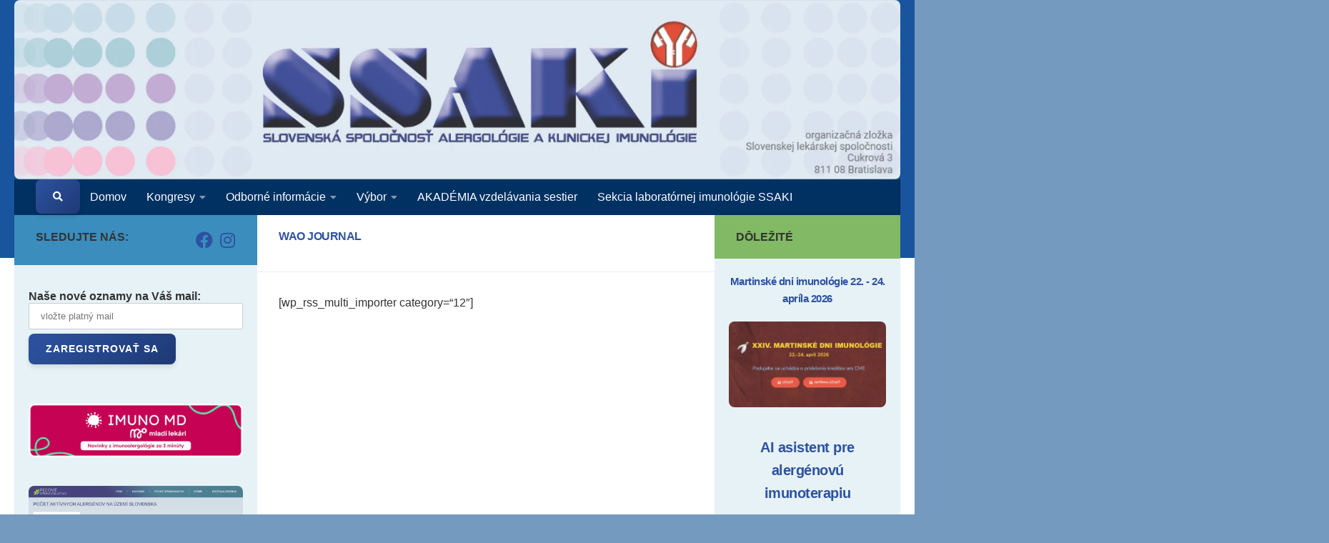

--- FILE ---
content_type: text/html; charset=UTF-8
request_url: https://www.ssaki.eu/?page_id=3704985
body_size: 97778
content:
<!DOCTYPE html>
<html class="no-js" lang="sk-SK">
<head>
  <meta charset="UTF-8">
  <meta name="viewport" content="width=device-width, initial-scale=1.0">
  <link rel="profile" href="https://gmpg.org/xfn/11" />
  <link rel="pingback" href="https://www.ssaki.eu/xmlrpc.php">

  <meta name='robots' content='index, follow, max-image-preview:large, max-snippet:-1, max-video-preview:-1' />
<script>document.documentElement.className = document.documentElement.className.replace("no-js","js");</script>

	<!-- This site is optimized with the Yoast SEO plugin v26.7 - https://yoast.com/wordpress/plugins/seo/ -->
	<title>WAO Journal - Slovenská spoločnosť alergológie a klinickej imunológie</title>
	<meta name="description" content="Sme odborná spločnosť, ktorá združuje klinických imunológov a alergológov, ako aj iných odborníkov so záujmom o tento odbor. Naša spoločnosť je hlavným organizátorom kontunuálneho vzdelávania v tomto odbore na Slovensku." />
	<link rel="canonical" href="https://www.ssaki.eu/?page_id=3704985" />
	<meta property="og:locale" content="sk_SK" />
	<meta property="og:type" content="article" />
	<meta property="og:title" content="WAO Journal - Slovenská spoločnosť alergológie a klinickej imunológie" />
	<meta property="og:description" content="Sme odborná spločnosť, ktorá združuje klinických imunológov a alergológov, ako aj iných odborníkov so záujmom o tento odbor. Naša spoločnosť je hlavným organizátorom kontunuálneho vzdelávania v tomto odbore na Slovensku." />
	<meta property="og:url" content="https://www.ssaki.eu/?page_id=3704985" />
	<meta property="og:site_name" content="Slovenská spoločnosť alergológie a klinickej imunológie" />
	<meta property="article:publisher" content="https://www.facebook.com/alergologoviaimunologoviaSK" />
	<meta property="og:image" content="https://www.ssaki.eu/wp-content/uploads/2021/01/STOP_COVID_SSAKI-e1609772027682.png" />
	<meta property="og:image:width" content="640" />
	<meta property="og:image:height" content="360" />
	<meta property="og:image:type" content="image/png" />
	<meta name="twitter:card" content="summary_large_image" />
	<script type="application/ld+json" class="yoast-schema-graph">{"@context":"https://schema.org","@graph":[{"@type":["WebPage","MedicalWebPage"],"@id":"https://www.ssaki.eu/?page_id=3704985","url":"https://www.ssaki.eu/?page_id=3704985","name":"WAO Journal - Slovenská spoločnosť alergológie a klinickej imunológie","isPartOf":{"@id":"https://www.ssaki.eu/#website"},"datePublished":"2020-04-12T05:23:59+00:00","description":"Sme odborná spločnosť, ktorá združuje klinických imunológov a alergológov, ako aj iných odborníkov so záujmom o tento odbor. Naša spoločnosť je hlavným organizátorom kontunuálneho vzdelávania v tomto odbore na Slovensku.","breadcrumb":{"@id":"https://www.ssaki.eu/?page_id=3704985#breadcrumb"},"inLanguage":"sk-SK","potentialAction":[{"@type":"ReadAction","target":["https://www.ssaki.eu/?page_id=3704985"]}]},{"@type":"BreadcrumbList","@id":"https://www.ssaki.eu/?page_id=3704985#breadcrumb","itemListElement":[{"@type":"ListItem","position":1,"name":"Domovská stránka","item":"https://www.ssaki.eu/"},{"@type":"ListItem","position":2,"name":"WAO Journal"}]},{"@type":"WebSite","@id":"https://www.ssaki.eu/#website","url":"https://www.ssaki.eu/","name":"Slovenská spoločnosť alergológie a klinickej imunológie","description":"","publisher":{"@id":"https://www.ssaki.eu/#organization"},"potentialAction":[{"@type":"SearchAction","target":{"@type":"EntryPoint","urlTemplate":"https://www.ssaki.eu/?s={search_term_string}"},"query-input":{"@type":"PropertyValueSpecification","valueRequired":true,"valueName":"search_term_string"}}],"inLanguage":"sk-SK"},{"@type":"Organization","@id":"https://www.ssaki.eu/#organization","name":"Slovenská spoločnosť alergológie a klinickej imunológie","url":"https://www.ssaki.eu/","logo":{"@type":"ImageObject","inLanguage":"sk-SK","@id":"https://www.ssaki.eu/#/schema/logo/image/","url":"https://www.ssaki.eu/wp-content/uploads/2021/01/LOGO-1.png","contentUrl":"https://www.ssaki.eu/wp-content/uploads/2021/01/LOGO-1.png","width":1280,"height":720,"caption":"Slovenská spoločnosť alergológie a klinickej imunológie"},"image":{"@id":"https://www.ssaki.eu/#/schema/logo/image/"},"sameAs":["https://www.facebook.com/alergologoviaimunologoviaSK"]}]}</script>
	<!-- / Yoast SEO plugin. -->


<link rel="alternate" type="application/rss+xml" title="RSS kanál: Slovenská spoločnosť alergológie a klinickej imunológie &raquo;" href="https://www.ssaki.eu/?feed=rss2" />
<link rel="alternate" type="application/rss+xml" title="RSS kanál komentárov webu Slovenská spoločnosť alergológie a klinickej imunológie &raquo;" href="https://www.ssaki.eu/?feed=comments-rss2" />
<link id="hu-user-gfont" href="//fonts.googleapis.com/css?family=Roboto+Slab:400,300italic,300,400italic,700&subset=latin,cyrillic-ext" rel="stylesheet" type="text/css"><link rel="alternate" title="oEmbed (JSON)" type="application/json+oembed" href="https://www.ssaki.eu/index.php?rest_route=%2Foembed%2F1.0%2Fembed&#038;url=https%3A%2F%2Fwww.ssaki.eu%2F%3Fpage_id%3D3704985" />
<link rel="alternate" title="oEmbed (XML)" type="text/xml+oembed" href="https://www.ssaki.eu/index.php?rest_route=%2Foembed%2F1.0%2Fembed&#038;url=https%3A%2F%2Fwww.ssaki.eu%2F%3Fpage_id%3D3704985&#038;format=xml" />
<style id='wp-img-auto-sizes-contain-inline-css'>
img:is([sizes=auto i],[sizes^="auto," i]){contain-intrinsic-size:3000px 1500px}
/*# sourceURL=wp-img-auto-sizes-contain-inline-css */
</style>
<style id='wp-emoji-styles-inline-css'>

	img.wp-smiley, img.emoji {
		display: inline !important;
		border: none !important;
		box-shadow: none !important;
		height: 1em !important;
		width: 1em !important;
		margin: 0 0.07em !important;
		vertical-align: -0.1em !important;
		background: none !important;
		padding: 0 !important;
	}
/*# sourceURL=wp-emoji-styles-inline-css */
</style>
<style id='wp-block-library-inline-css'>
:root{--wp-block-synced-color:#7a00df;--wp-block-synced-color--rgb:122,0,223;--wp-bound-block-color:var(--wp-block-synced-color);--wp-editor-canvas-background:#ddd;--wp-admin-theme-color:#007cba;--wp-admin-theme-color--rgb:0,124,186;--wp-admin-theme-color-darker-10:#006ba1;--wp-admin-theme-color-darker-10--rgb:0,107,160.5;--wp-admin-theme-color-darker-20:#005a87;--wp-admin-theme-color-darker-20--rgb:0,90,135;--wp-admin-border-width-focus:2px}@media (min-resolution:192dpi){:root{--wp-admin-border-width-focus:1.5px}}.wp-element-button{cursor:pointer}:root .has-very-light-gray-background-color{background-color:#eee}:root .has-very-dark-gray-background-color{background-color:#313131}:root .has-very-light-gray-color{color:#eee}:root .has-very-dark-gray-color{color:#313131}:root .has-vivid-green-cyan-to-vivid-cyan-blue-gradient-background{background:linear-gradient(135deg,#00d084,#0693e3)}:root .has-purple-crush-gradient-background{background:linear-gradient(135deg,#34e2e4,#4721fb 50%,#ab1dfe)}:root .has-hazy-dawn-gradient-background{background:linear-gradient(135deg,#faaca8,#dad0ec)}:root .has-subdued-olive-gradient-background{background:linear-gradient(135deg,#fafae1,#67a671)}:root .has-atomic-cream-gradient-background{background:linear-gradient(135deg,#fdd79a,#004a59)}:root .has-nightshade-gradient-background{background:linear-gradient(135deg,#330968,#31cdcf)}:root .has-midnight-gradient-background{background:linear-gradient(135deg,#020381,#2874fc)}:root{--wp--preset--font-size--normal:16px;--wp--preset--font-size--huge:42px}.has-regular-font-size{font-size:1em}.has-larger-font-size{font-size:2.625em}.has-normal-font-size{font-size:var(--wp--preset--font-size--normal)}.has-huge-font-size{font-size:var(--wp--preset--font-size--huge)}.has-text-align-center{text-align:center}.has-text-align-left{text-align:left}.has-text-align-right{text-align:right}.has-fit-text{white-space:nowrap!important}#end-resizable-editor-section{display:none}.aligncenter{clear:both}.items-justified-left{justify-content:flex-start}.items-justified-center{justify-content:center}.items-justified-right{justify-content:flex-end}.items-justified-space-between{justify-content:space-between}.screen-reader-text{border:0;clip-path:inset(50%);height:1px;margin:-1px;overflow:hidden;padding:0;position:absolute;width:1px;word-wrap:normal!important}.screen-reader-text:focus{background-color:#ddd;clip-path:none;color:#444;display:block;font-size:1em;height:auto;left:5px;line-height:normal;padding:15px 23px 14px;text-decoration:none;top:5px;width:auto;z-index:100000}html :where(.has-border-color){border-style:solid}html :where([style*=border-top-color]){border-top-style:solid}html :where([style*=border-right-color]){border-right-style:solid}html :where([style*=border-bottom-color]){border-bottom-style:solid}html :where([style*=border-left-color]){border-left-style:solid}html :where([style*=border-width]){border-style:solid}html :where([style*=border-top-width]){border-top-style:solid}html :where([style*=border-right-width]){border-right-style:solid}html :where([style*=border-bottom-width]){border-bottom-style:solid}html :where([style*=border-left-width]){border-left-style:solid}html :where(img[class*=wp-image-]){height:auto;max-width:100%}:where(figure){margin:0 0 1em}html :where(.is-position-sticky){--wp-admin--admin-bar--position-offset:var(--wp-admin--admin-bar--height,0px)}@media screen and (max-width:600px){html :where(.is-position-sticky){--wp-admin--admin-bar--position-offset:0px}}

/*# sourceURL=wp-block-library-inline-css */
</style><style id='wp-block-heading-inline-css'>
h1:where(.wp-block-heading).has-background,h2:where(.wp-block-heading).has-background,h3:where(.wp-block-heading).has-background,h4:where(.wp-block-heading).has-background,h5:where(.wp-block-heading).has-background,h6:where(.wp-block-heading).has-background{padding:1.25em 2.375em}h1.has-text-align-left[style*=writing-mode]:where([style*=vertical-lr]),h1.has-text-align-right[style*=writing-mode]:where([style*=vertical-rl]),h2.has-text-align-left[style*=writing-mode]:where([style*=vertical-lr]),h2.has-text-align-right[style*=writing-mode]:where([style*=vertical-rl]),h3.has-text-align-left[style*=writing-mode]:where([style*=vertical-lr]),h3.has-text-align-right[style*=writing-mode]:where([style*=vertical-rl]),h4.has-text-align-left[style*=writing-mode]:where([style*=vertical-lr]),h4.has-text-align-right[style*=writing-mode]:where([style*=vertical-rl]),h5.has-text-align-left[style*=writing-mode]:where([style*=vertical-lr]),h5.has-text-align-right[style*=writing-mode]:where([style*=vertical-rl]),h6.has-text-align-left[style*=writing-mode]:where([style*=vertical-lr]),h6.has-text-align-right[style*=writing-mode]:where([style*=vertical-rl]){rotate:180deg}
/*# sourceURL=https://www.ssaki.eu/wp-includes/blocks/heading/style.min.css */
</style>
<style id='wp-block-image-inline-css'>
.wp-block-image>a,.wp-block-image>figure>a{display:inline-block}.wp-block-image img{box-sizing:border-box;height:auto;max-width:100%;vertical-align:bottom}@media not (prefers-reduced-motion){.wp-block-image img.hide{visibility:hidden}.wp-block-image img.show{animation:show-content-image .4s}}.wp-block-image[style*=border-radius] img,.wp-block-image[style*=border-radius]>a{border-radius:inherit}.wp-block-image.has-custom-border img{box-sizing:border-box}.wp-block-image.aligncenter{text-align:center}.wp-block-image.alignfull>a,.wp-block-image.alignwide>a{width:100%}.wp-block-image.alignfull img,.wp-block-image.alignwide img{height:auto;width:100%}.wp-block-image .aligncenter,.wp-block-image .alignleft,.wp-block-image .alignright,.wp-block-image.aligncenter,.wp-block-image.alignleft,.wp-block-image.alignright{display:table}.wp-block-image .aligncenter>figcaption,.wp-block-image .alignleft>figcaption,.wp-block-image .alignright>figcaption,.wp-block-image.aligncenter>figcaption,.wp-block-image.alignleft>figcaption,.wp-block-image.alignright>figcaption{caption-side:bottom;display:table-caption}.wp-block-image .alignleft{float:left;margin:.5em 1em .5em 0}.wp-block-image .alignright{float:right;margin:.5em 0 .5em 1em}.wp-block-image .aligncenter{margin-left:auto;margin-right:auto}.wp-block-image :where(figcaption){margin-bottom:1em;margin-top:.5em}.wp-block-image.is-style-circle-mask img{border-radius:9999px}@supports ((-webkit-mask-image:none) or (mask-image:none)) or (-webkit-mask-image:none){.wp-block-image.is-style-circle-mask img{border-radius:0;-webkit-mask-image:url('data:image/svg+xml;utf8,<svg viewBox="0 0 100 100" xmlns="http://www.w3.org/2000/svg"><circle cx="50" cy="50" r="50"/></svg>');mask-image:url('data:image/svg+xml;utf8,<svg viewBox="0 0 100 100" xmlns="http://www.w3.org/2000/svg"><circle cx="50" cy="50" r="50"/></svg>');mask-mode:alpha;-webkit-mask-position:center;mask-position:center;-webkit-mask-repeat:no-repeat;mask-repeat:no-repeat;-webkit-mask-size:contain;mask-size:contain}}:root :where(.wp-block-image.is-style-rounded img,.wp-block-image .is-style-rounded img){border-radius:9999px}.wp-block-image figure{margin:0}.wp-lightbox-container{display:flex;flex-direction:column;position:relative}.wp-lightbox-container img{cursor:zoom-in}.wp-lightbox-container img:hover+button{opacity:1}.wp-lightbox-container button{align-items:center;backdrop-filter:blur(16px) saturate(180%);background-color:#5a5a5a40;border:none;border-radius:4px;cursor:zoom-in;display:flex;height:20px;justify-content:center;opacity:0;padding:0;position:absolute;right:16px;text-align:center;top:16px;width:20px;z-index:100}@media not (prefers-reduced-motion){.wp-lightbox-container button{transition:opacity .2s ease}}.wp-lightbox-container button:focus-visible{outline:3px auto #5a5a5a40;outline:3px auto -webkit-focus-ring-color;outline-offset:3px}.wp-lightbox-container button:hover{cursor:pointer;opacity:1}.wp-lightbox-container button:focus{opacity:1}.wp-lightbox-container button:focus,.wp-lightbox-container button:hover,.wp-lightbox-container button:not(:hover):not(:active):not(.has-background){background-color:#5a5a5a40;border:none}.wp-lightbox-overlay{box-sizing:border-box;cursor:zoom-out;height:100vh;left:0;overflow:hidden;position:fixed;top:0;visibility:hidden;width:100%;z-index:100000}.wp-lightbox-overlay .close-button{align-items:center;cursor:pointer;display:flex;justify-content:center;min-height:40px;min-width:40px;padding:0;position:absolute;right:calc(env(safe-area-inset-right) + 16px);top:calc(env(safe-area-inset-top) + 16px);z-index:5000000}.wp-lightbox-overlay .close-button:focus,.wp-lightbox-overlay .close-button:hover,.wp-lightbox-overlay .close-button:not(:hover):not(:active):not(.has-background){background:none;border:none}.wp-lightbox-overlay .lightbox-image-container{height:var(--wp--lightbox-container-height);left:50%;overflow:hidden;position:absolute;top:50%;transform:translate(-50%,-50%);transform-origin:top left;width:var(--wp--lightbox-container-width);z-index:9999999999}.wp-lightbox-overlay .wp-block-image{align-items:center;box-sizing:border-box;display:flex;height:100%;justify-content:center;margin:0;position:relative;transform-origin:0 0;width:100%;z-index:3000000}.wp-lightbox-overlay .wp-block-image img{height:var(--wp--lightbox-image-height);min-height:var(--wp--lightbox-image-height);min-width:var(--wp--lightbox-image-width);width:var(--wp--lightbox-image-width)}.wp-lightbox-overlay .wp-block-image figcaption{display:none}.wp-lightbox-overlay button{background:none;border:none}.wp-lightbox-overlay .scrim{background-color:#fff;height:100%;opacity:.9;position:absolute;width:100%;z-index:2000000}.wp-lightbox-overlay.active{visibility:visible}@media not (prefers-reduced-motion){.wp-lightbox-overlay.active{animation:turn-on-visibility .25s both}.wp-lightbox-overlay.active img{animation:turn-on-visibility .35s both}.wp-lightbox-overlay.show-closing-animation:not(.active){animation:turn-off-visibility .35s both}.wp-lightbox-overlay.show-closing-animation:not(.active) img{animation:turn-off-visibility .25s both}.wp-lightbox-overlay.zoom.active{animation:none;opacity:1;visibility:visible}.wp-lightbox-overlay.zoom.active .lightbox-image-container{animation:lightbox-zoom-in .4s}.wp-lightbox-overlay.zoom.active .lightbox-image-container img{animation:none}.wp-lightbox-overlay.zoom.active .scrim{animation:turn-on-visibility .4s forwards}.wp-lightbox-overlay.zoom.show-closing-animation:not(.active){animation:none}.wp-lightbox-overlay.zoom.show-closing-animation:not(.active) .lightbox-image-container{animation:lightbox-zoom-out .4s}.wp-lightbox-overlay.zoom.show-closing-animation:not(.active) .lightbox-image-container img{animation:none}.wp-lightbox-overlay.zoom.show-closing-animation:not(.active) .scrim{animation:turn-off-visibility .4s forwards}}@keyframes show-content-image{0%{visibility:hidden}99%{visibility:hidden}to{visibility:visible}}@keyframes turn-on-visibility{0%{opacity:0}to{opacity:1}}@keyframes turn-off-visibility{0%{opacity:1;visibility:visible}99%{opacity:0;visibility:visible}to{opacity:0;visibility:hidden}}@keyframes lightbox-zoom-in{0%{transform:translate(calc((-100vw + var(--wp--lightbox-scrollbar-width))/2 + var(--wp--lightbox-initial-left-position)),calc(-50vh + var(--wp--lightbox-initial-top-position))) scale(var(--wp--lightbox-scale))}to{transform:translate(-50%,-50%) scale(1)}}@keyframes lightbox-zoom-out{0%{transform:translate(-50%,-50%) scale(1);visibility:visible}99%{visibility:visible}to{transform:translate(calc((-100vw + var(--wp--lightbox-scrollbar-width))/2 + var(--wp--lightbox-initial-left-position)),calc(-50vh + var(--wp--lightbox-initial-top-position))) scale(var(--wp--lightbox-scale));visibility:hidden}}
/*# sourceURL=https://www.ssaki.eu/wp-includes/blocks/image/style.min.css */
</style>
<style id='wp-block-rss-inline-css'>
ul.wp-block-rss.alignleft{margin-right:2em}ul.wp-block-rss.alignright{margin-left:2em}ul.wp-block-rss.is-grid{display:flex;flex-wrap:wrap;padding:0}ul.wp-block-rss.is-grid li{margin:0 1em 1em 0;width:100%}@media (min-width:600px){ul.wp-block-rss.columns-2 li{width:calc(50% - 1em)}ul.wp-block-rss.columns-3 li{width:calc(33.33333% - 1em)}ul.wp-block-rss.columns-4 li{width:calc(25% - 1em)}ul.wp-block-rss.columns-5 li{width:calc(20% - 1em)}ul.wp-block-rss.columns-6 li{width:calc(16.66667% - 1em)}}.wp-block-rss__item-author,.wp-block-rss__item-publish-date{display:block;font-size:.8125em}.wp-block-rss{box-sizing:border-box;list-style:none;padding:0}
/*# sourceURL=https://www.ssaki.eu/wp-includes/blocks/rss/style.min.css */
</style>
<style id='wp-block-columns-inline-css'>
.wp-block-columns{box-sizing:border-box;display:flex;flex-wrap:wrap!important}@media (min-width:782px){.wp-block-columns{flex-wrap:nowrap!important}}.wp-block-columns{align-items:normal!important}.wp-block-columns.are-vertically-aligned-top{align-items:flex-start}.wp-block-columns.are-vertically-aligned-center{align-items:center}.wp-block-columns.are-vertically-aligned-bottom{align-items:flex-end}@media (max-width:781px){.wp-block-columns:not(.is-not-stacked-on-mobile)>.wp-block-column{flex-basis:100%!important}}@media (min-width:782px){.wp-block-columns:not(.is-not-stacked-on-mobile)>.wp-block-column{flex-basis:0;flex-grow:1}.wp-block-columns:not(.is-not-stacked-on-mobile)>.wp-block-column[style*=flex-basis]{flex-grow:0}}.wp-block-columns.is-not-stacked-on-mobile{flex-wrap:nowrap!important}.wp-block-columns.is-not-stacked-on-mobile>.wp-block-column{flex-basis:0;flex-grow:1}.wp-block-columns.is-not-stacked-on-mobile>.wp-block-column[style*=flex-basis]{flex-grow:0}:where(.wp-block-columns){margin-bottom:1.75em}:where(.wp-block-columns.has-background){padding:1.25em 2.375em}.wp-block-column{flex-grow:1;min-width:0;overflow-wrap:break-word;word-break:break-word}.wp-block-column.is-vertically-aligned-top{align-self:flex-start}.wp-block-column.is-vertically-aligned-center{align-self:center}.wp-block-column.is-vertically-aligned-bottom{align-self:flex-end}.wp-block-column.is-vertically-aligned-stretch{align-self:stretch}.wp-block-column.is-vertically-aligned-bottom,.wp-block-column.is-vertically-aligned-center,.wp-block-column.is-vertically-aligned-top{width:100%}
/*# sourceURL=https://www.ssaki.eu/wp-includes/blocks/columns/style.min.css */
</style>
<style id='wp-block-group-inline-css'>
.wp-block-group{box-sizing:border-box}:where(.wp-block-group.wp-block-group-is-layout-constrained){position:relative}
/*# sourceURL=https://www.ssaki.eu/wp-includes/blocks/group/style.min.css */
</style>
<style id='wp-block-paragraph-inline-css'>
.is-small-text{font-size:.875em}.is-regular-text{font-size:1em}.is-large-text{font-size:2.25em}.is-larger-text{font-size:3em}.has-drop-cap:not(:focus):first-letter{float:left;font-size:8.4em;font-style:normal;font-weight:100;line-height:.68;margin:.05em .1em 0 0;text-transform:uppercase}body.rtl .has-drop-cap:not(:focus):first-letter{float:none;margin-left:.1em}p.has-drop-cap.has-background{overflow:hidden}:root :where(p.has-background){padding:1.25em 2.375em}:where(p.has-text-color:not(.has-link-color)) a{color:inherit}p.has-text-align-left[style*="writing-mode:vertical-lr"],p.has-text-align-right[style*="writing-mode:vertical-rl"]{rotate:180deg}
/*# sourceURL=https://www.ssaki.eu/wp-includes/blocks/paragraph/style.min.css */
</style>
<style id='global-styles-inline-css'>
:root{--wp--preset--aspect-ratio--square: 1;--wp--preset--aspect-ratio--4-3: 4/3;--wp--preset--aspect-ratio--3-4: 3/4;--wp--preset--aspect-ratio--3-2: 3/2;--wp--preset--aspect-ratio--2-3: 2/3;--wp--preset--aspect-ratio--16-9: 16/9;--wp--preset--aspect-ratio--9-16: 9/16;--wp--preset--color--black: #000000;--wp--preset--color--cyan-bluish-gray: #abb8c3;--wp--preset--color--white: #ffffff;--wp--preset--color--pale-pink: #f78da7;--wp--preset--color--vivid-red: #cf2e2e;--wp--preset--color--luminous-vivid-orange: #ff6900;--wp--preset--color--luminous-vivid-amber: #fcb900;--wp--preset--color--light-green-cyan: #7bdcb5;--wp--preset--color--vivid-green-cyan: #00d084;--wp--preset--color--pale-cyan-blue: #8ed1fc;--wp--preset--color--vivid-cyan-blue: #0693e3;--wp--preset--color--vivid-purple: #9b51e0;--wp--preset--gradient--vivid-cyan-blue-to-vivid-purple: linear-gradient(135deg,rgb(6,147,227) 0%,rgb(155,81,224) 100%);--wp--preset--gradient--light-green-cyan-to-vivid-green-cyan: linear-gradient(135deg,rgb(122,220,180) 0%,rgb(0,208,130) 100%);--wp--preset--gradient--luminous-vivid-amber-to-luminous-vivid-orange: linear-gradient(135deg,rgb(252,185,0) 0%,rgb(255,105,0) 100%);--wp--preset--gradient--luminous-vivid-orange-to-vivid-red: linear-gradient(135deg,rgb(255,105,0) 0%,rgb(207,46,46) 100%);--wp--preset--gradient--very-light-gray-to-cyan-bluish-gray: linear-gradient(135deg,rgb(238,238,238) 0%,rgb(169,184,195) 100%);--wp--preset--gradient--cool-to-warm-spectrum: linear-gradient(135deg,rgb(74,234,220) 0%,rgb(151,120,209) 20%,rgb(207,42,186) 40%,rgb(238,44,130) 60%,rgb(251,105,98) 80%,rgb(254,248,76) 100%);--wp--preset--gradient--blush-light-purple: linear-gradient(135deg,rgb(255,206,236) 0%,rgb(152,150,240) 100%);--wp--preset--gradient--blush-bordeaux: linear-gradient(135deg,rgb(254,205,165) 0%,rgb(254,45,45) 50%,rgb(107,0,62) 100%);--wp--preset--gradient--luminous-dusk: linear-gradient(135deg,rgb(255,203,112) 0%,rgb(199,81,192) 50%,rgb(65,88,208) 100%);--wp--preset--gradient--pale-ocean: linear-gradient(135deg,rgb(255,245,203) 0%,rgb(182,227,212) 50%,rgb(51,167,181) 100%);--wp--preset--gradient--electric-grass: linear-gradient(135deg,rgb(202,248,128) 0%,rgb(113,206,126) 100%);--wp--preset--gradient--midnight: linear-gradient(135deg,rgb(2,3,129) 0%,rgb(40,116,252) 100%);--wp--preset--font-size--small: 13px;--wp--preset--font-size--medium: 20px;--wp--preset--font-size--large: 36px;--wp--preset--font-size--x-large: 42px;--wp--preset--spacing--20: 0.44rem;--wp--preset--spacing--30: 0.67rem;--wp--preset--spacing--40: 1rem;--wp--preset--spacing--50: 1.5rem;--wp--preset--spacing--60: 2.25rem;--wp--preset--spacing--70: 3.38rem;--wp--preset--spacing--80: 5.06rem;--wp--preset--shadow--natural: 6px 6px 9px rgba(0, 0, 0, 0.2);--wp--preset--shadow--deep: 12px 12px 50px rgba(0, 0, 0, 0.4);--wp--preset--shadow--sharp: 6px 6px 0px rgba(0, 0, 0, 0.2);--wp--preset--shadow--outlined: 6px 6px 0px -3px rgb(255, 255, 255), 6px 6px rgb(0, 0, 0);--wp--preset--shadow--crisp: 6px 6px 0px rgb(0, 0, 0);}:where(.is-layout-flex){gap: 0.5em;}:where(.is-layout-grid){gap: 0.5em;}body .is-layout-flex{display: flex;}.is-layout-flex{flex-wrap: wrap;align-items: center;}.is-layout-flex > :is(*, div){margin: 0;}body .is-layout-grid{display: grid;}.is-layout-grid > :is(*, div){margin: 0;}:where(.wp-block-columns.is-layout-flex){gap: 2em;}:where(.wp-block-columns.is-layout-grid){gap: 2em;}:where(.wp-block-post-template.is-layout-flex){gap: 1.25em;}:where(.wp-block-post-template.is-layout-grid){gap: 1.25em;}.has-black-color{color: var(--wp--preset--color--black) !important;}.has-cyan-bluish-gray-color{color: var(--wp--preset--color--cyan-bluish-gray) !important;}.has-white-color{color: var(--wp--preset--color--white) !important;}.has-pale-pink-color{color: var(--wp--preset--color--pale-pink) !important;}.has-vivid-red-color{color: var(--wp--preset--color--vivid-red) !important;}.has-luminous-vivid-orange-color{color: var(--wp--preset--color--luminous-vivid-orange) !important;}.has-luminous-vivid-amber-color{color: var(--wp--preset--color--luminous-vivid-amber) !important;}.has-light-green-cyan-color{color: var(--wp--preset--color--light-green-cyan) !important;}.has-vivid-green-cyan-color{color: var(--wp--preset--color--vivid-green-cyan) !important;}.has-pale-cyan-blue-color{color: var(--wp--preset--color--pale-cyan-blue) !important;}.has-vivid-cyan-blue-color{color: var(--wp--preset--color--vivid-cyan-blue) !important;}.has-vivid-purple-color{color: var(--wp--preset--color--vivid-purple) !important;}.has-black-background-color{background-color: var(--wp--preset--color--black) !important;}.has-cyan-bluish-gray-background-color{background-color: var(--wp--preset--color--cyan-bluish-gray) !important;}.has-white-background-color{background-color: var(--wp--preset--color--white) !important;}.has-pale-pink-background-color{background-color: var(--wp--preset--color--pale-pink) !important;}.has-vivid-red-background-color{background-color: var(--wp--preset--color--vivid-red) !important;}.has-luminous-vivid-orange-background-color{background-color: var(--wp--preset--color--luminous-vivid-orange) !important;}.has-luminous-vivid-amber-background-color{background-color: var(--wp--preset--color--luminous-vivid-amber) !important;}.has-light-green-cyan-background-color{background-color: var(--wp--preset--color--light-green-cyan) !important;}.has-vivid-green-cyan-background-color{background-color: var(--wp--preset--color--vivid-green-cyan) !important;}.has-pale-cyan-blue-background-color{background-color: var(--wp--preset--color--pale-cyan-blue) !important;}.has-vivid-cyan-blue-background-color{background-color: var(--wp--preset--color--vivid-cyan-blue) !important;}.has-vivid-purple-background-color{background-color: var(--wp--preset--color--vivid-purple) !important;}.has-black-border-color{border-color: var(--wp--preset--color--black) !important;}.has-cyan-bluish-gray-border-color{border-color: var(--wp--preset--color--cyan-bluish-gray) !important;}.has-white-border-color{border-color: var(--wp--preset--color--white) !important;}.has-pale-pink-border-color{border-color: var(--wp--preset--color--pale-pink) !important;}.has-vivid-red-border-color{border-color: var(--wp--preset--color--vivid-red) !important;}.has-luminous-vivid-orange-border-color{border-color: var(--wp--preset--color--luminous-vivid-orange) !important;}.has-luminous-vivid-amber-border-color{border-color: var(--wp--preset--color--luminous-vivid-amber) !important;}.has-light-green-cyan-border-color{border-color: var(--wp--preset--color--light-green-cyan) !important;}.has-vivid-green-cyan-border-color{border-color: var(--wp--preset--color--vivid-green-cyan) !important;}.has-pale-cyan-blue-border-color{border-color: var(--wp--preset--color--pale-cyan-blue) !important;}.has-vivid-cyan-blue-border-color{border-color: var(--wp--preset--color--vivid-cyan-blue) !important;}.has-vivid-purple-border-color{border-color: var(--wp--preset--color--vivid-purple) !important;}.has-vivid-cyan-blue-to-vivid-purple-gradient-background{background: var(--wp--preset--gradient--vivid-cyan-blue-to-vivid-purple) !important;}.has-light-green-cyan-to-vivid-green-cyan-gradient-background{background: var(--wp--preset--gradient--light-green-cyan-to-vivid-green-cyan) !important;}.has-luminous-vivid-amber-to-luminous-vivid-orange-gradient-background{background: var(--wp--preset--gradient--luminous-vivid-amber-to-luminous-vivid-orange) !important;}.has-luminous-vivid-orange-to-vivid-red-gradient-background{background: var(--wp--preset--gradient--luminous-vivid-orange-to-vivid-red) !important;}.has-very-light-gray-to-cyan-bluish-gray-gradient-background{background: var(--wp--preset--gradient--very-light-gray-to-cyan-bluish-gray) !important;}.has-cool-to-warm-spectrum-gradient-background{background: var(--wp--preset--gradient--cool-to-warm-spectrum) !important;}.has-blush-light-purple-gradient-background{background: var(--wp--preset--gradient--blush-light-purple) !important;}.has-blush-bordeaux-gradient-background{background: var(--wp--preset--gradient--blush-bordeaux) !important;}.has-luminous-dusk-gradient-background{background: var(--wp--preset--gradient--luminous-dusk) !important;}.has-pale-ocean-gradient-background{background: var(--wp--preset--gradient--pale-ocean) !important;}.has-electric-grass-gradient-background{background: var(--wp--preset--gradient--electric-grass) !important;}.has-midnight-gradient-background{background: var(--wp--preset--gradient--midnight) !important;}.has-small-font-size{font-size: var(--wp--preset--font-size--small) !important;}.has-medium-font-size{font-size: var(--wp--preset--font-size--medium) !important;}.has-large-font-size{font-size: var(--wp--preset--font-size--large) !important;}.has-x-large-font-size{font-size: var(--wp--preset--font-size--x-large) !important;}
:where(.wp-block-columns.is-layout-flex){gap: 2em;}:where(.wp-block-columns.is-layout-grid){gap: 2em;}
/*# sourceURL=global-styles-inline-css */
</style>
<style id='core-block-supports-inline-css'>
.wp-container-core-columns-is-layout-9d6595d7{flex-wrap:nowrap;}
/*# sourceURL=core-block-supports-inline-css */
</style>

<style id='classic-theme-styles-inline-css'>
/*! This file is auto-generated */
.wp-block-button__link{color:#fff;background-color:#32373c;border-radius:9999px;box-shadow:none;text-decoration:none;padding:calc(.667em + 2px) calc(1.333em + 2px);font-size:1.125em}.wp-block-file__button{background:#32373c;color:#fff;text-decoration:none}
/*# sourceURL=/wp-includes/css/classic-themes.min.css */
</style>
<link rel='stylesheet' id='mc4wp-form-themes-css' href='https://www.ssaki.eu/wp-content/plugins/mailchimp-for-wp/assets/css/form-themes.css?ver=4.10.9' media='all' />
<link rel='stylesheet' id='megamenu-css' href='https://www.ssaki.eu/wp-content/uploads/maxmegamenu/style.css?ver=f30eba' media='all' />
<link rel='stylesheet' id='dashicons-css' href='https://www.ssaki.eu/wp-includes/css/dashicons.min.css?ver=6.9' media='all' />
<link rel='stylesheet' id='hueman-main-style-css' href='https://www.ssaki.eu/wp-content/themes/hueman/assets/front/css/main.min.css?ver=3.7.27' media='all' />
<style id='hueman-main-style-inline-css'>
body { font-family:'Roboto Slab', Arial, sans-serif;font-size:1.00rem }@media only screen and (min-width: 720px) {
        .nav > li { font-size:1.00rem; }
      }.sidebar .widget { padding-left: 20px; padding-right: 20px; padding-top: 20px; }::selection { background-color: #3b8dbd; }
::-moz-selection { background-color: #3b8dbd; }a,a>span.hu-external::after,.themeform label .required,#flexslider-featured .flex-direction-nav .flex-next:hover,#flexslider-featured .flex-direction-nav .flex-prev:hover,.post-hover:hover .post-title a,.post-title a:hover,.sidebar.s1 .post-nav li a:hover i,.content .post-nav li a:hover i,.post-related a:hover,.sidebar.s1 .widget_rss ul li a,#footer .widget_rss ul li a,.sidebar.s1 .widget_calendar a,#footer .widget_calendar a,.sidebar.s1 .alx-tab .tab-item-category a,.sidebar.s1 .alx-posts .post-item-category a,.sidebar.s1 .alx-tab li:hover .tab-item-title a,.sidebar.s1 .alx-tab li:hover .tab-item-comment a,.sidebar.s1 .alx-posts li:hover .post-item-title a,#footer .alx-tab .tab-item-category a,#footer .alx-posts .post-item-category a,#footer .alx-tab li:hover .tab-item-title a,#footer .alx-tab li:hover .tab-item-comment a,#footer .alx-posts li:hover .post-item-title a,.comment-tabs li.active a,.comment-awaiting-moderation,.child-menu a:hover,.child-menu .current_page_item > a,.wp-pagenavi a{ color: #3b8dbd; }input[type="submit"],.themeform button[type="submit"],.sidebar.s1 .sidebar-top,.sidebar.s1 .sidebar-toggle,#flexslider-featured .flex-control-nav li a.flex-active,.post-tags a:hover,.sidebar.s1 .widget_calendar caption,#footer .widget_calendar caption,.author-bio .bio-avatar:after,.commentlist li.bypostauthor > .comment-body:after,.commentlist li.comment-author-admin > .comment-body:after{ background-color: #3b8dbd; }.post-format .format-container { border-color: #3b8dbd; }.sidebar.s1 .alx-tabs-nav li.active a,#footer .alx-tabs-nav li.active a,.comment-tabs li.active a,.wp-pagenavi a:hover,.wp-pagenavi a:active,.wp-pagenavi span.current{ border-bottom-color: #3b8dbd!important; }.sidebar.s2 .post-nav li a:hover i,
.sidebar.s2 .widget_rss ul li a,
.sidebar.s2 .widget_calendar a,
.sidebar.s2 .alx-tab .tab-item-category a,
.sidebar.s2 .alx-posts .post-item-category a,
.sidebar.s2 .alx-tab li:hover .tab-item-title a,
.sidebar.s2 .alx-tab li:hover .tab-item-comment a,
.sidebar.s2 .alx-posts li:hover .post-item-title a { color: #82b965; }
.sidebar.s2 .sidebar-top,.sidebar.s2 .sidebar-toggle,.post-comments,.jp-play-bar,.jp-volume-bar-value,.sidebar.s2 .widget_calendar caption{ background-color: #82b965; }.sidebar.s2 .alx-tabs-nav li.active a { border-bottom-color: #82b965; }
.post-comments::before { border-right-color: #82b965; }
      .search-expand,
              #nav-topbar.nav-container { background-color: #1c73bf}@media only screen and (min-width: 720px) {
                #nav-topbar .nav ul { background-color: #1c73bf; }
              }.is-scrolled #header .nav-container.desktop-sticky,
              .is-scrolled #header .search-expand { background-color: #1c73bf; background-color: rgba(28,115,191,0.90) }.is-scrolled .topbar-transparent #nav-topbar.desktop-sticky .nav ul { background-color: #1c73bf; background-color: rgba(28,115,191,0.95) }#header { background-color: #19559e; }
@media only screen and (min-width: 720px) {
  #nav-header .nav ul { background-color: #19559e; }
}
        #header #nav-mobile { background-color: #33363b; }.is-scrolled #header #nav-mobile { background-color: #33363b; background-color: rgba(51,54,59,0.90) }#nav-header.nav-container, #main-header-search .search-expand { background-color: #003163; }
@media only screen and (min-width: 720px) {
  #nav-header .nav ul { background-color: #003163; }
}
        img { -webkit-border-radius: 8px; border-radius: 8px; }.sidebar.expanding, .sidebar.collapsing, .sidebar .sidebar-content, .sidebar .sidebar-toggle, .container-inner > .main::before,.container-inner > .main::after { background-color: rgba(220,237,244,0.42); }@media only screen and (min-width: 480px) and (max-width: 1200px) { .s2.expanded { background-color: rgba(220,237,244,0.42); } }@media only screen and (min-width: 480px) and (max-width: 960px) { .s1.expanded { background-color: rgba(220,237,244,0.42); } }body { background-color: #749bbf; }
/*# sourceURL=hueman-main-style-inline-css */
</style>
<link rel='stylesheet' id='hueman-font-awesome-css' href='https://www.ssaki.eu/wp-content/themes/hueman/assets/front/css/font-awesome.min.css?ver=3.7.27' media='all' />
<script src="https://www.ssaki.eu/wp-includes/js/jquery/jquery.min.js?ver=3.7.1" id="jquery-core-js"></script>
<script src="https://www.ssaki.eu/wp-includes/js/jquery/jquery-migrate.min.js?ver=3.4.1" id="jquery-migrate-js"></script>
<link rel="https://api.w.org/" href="https://www.ssaki.eu/index.php?rest_route=/" /><link rel="alternate" title="JSON" type="application/json" href="https://www.ssaki.eu/index.php?rest_route=/wp/v2/pages/3704985" /><link rel="EditURI" type="application/rsd+xml" title="RSD" href="https://www.ssaki.eu/xmlrpc.php?rsd" />
<meta name="generator" content="WordPress 6.9" />
<link rel='shortlink' href='https://www.ssaki.eu/?p=3704985' />
    <link rel="preload" as="font" type="font/woff2" href="https://www.ssaki.eu/wp-content/themes/hueman/assets/front/webfonts/fa-brands-400.woff2?v=5.15.2" crossorigin="anonymous"/>
    <link rel="preload" as="font" type="font/woff2" href="https://www.ssaki.eu/wp-content/themes/hueman/assets/front/webfonts/fa-regular-400.woff2?v=5.15.2" crossorigin="anonymous"/>
    <link rel="preload" as="font" type="font/woff2" href="https://www.ssaki.eu/wp-content/themes/hueman/assets/front/webfonts/fa-solid-900.woff2?v=5.15.2" crossorigin="anonymous"/>
  <!--[if lt IE 9]>
<script src="https://www.ssaki.eu/wp-content/themes/hueman/assets/front/js/ie/html5shiv-printshiv.min.js"></script>
<script src="https://www.ssaki.eu/wp-content/themes/hueman/assets/front/js/ie/selectivizr.js"></script>
<![endif]-->
<link rel="icon" href="https://www.ssaki.eu/wp-content/uploads/2021/01/cropped-protilatka-32x32.png" sizes="32x32" />
<link rel="icon" href="https://www.ssaki.eu/wp-content/uploads/2021/01/cropped-protilatka-192x192.png" sizes="192x192" />
<link rel="apple-touch-icon" href="https://www.ssaki.eu/wp-content/uploads/2021/01/cropped-protilatka-180x180.png" />
<meta name="msapplication-TileImage" content="https://www.ssaki.eu/wp-content/uploads/2021/01/cropped-protilatka-270x270.png" />
		<style id="wp-custom-css">
			/* --- Tvoj pôvodný kód (opravil som bodkočiarku) --- */
.widget {
    color: #3e04e5;
    overflow: hidden; /* Tu som doplnil bodkočiarku */
}
#footer .widget_rss ul li a, .sidebar.s1 .widget_rss ul li a {
    color: #777;
}
/* =========================================
   1. MODERNIZÁCIA WEBU SSAKI.EU
   ========================================= */

/* Načítanie písma Inter */
@import url('https://fonts.googleapis.com/css2?family=Inter:wght@300;400;600;700&display=swap');

/* Aplikácia písma a zlepšenie čitateľnosti */
body, h1, h2, h3, h4, h5, h6, p, li, a, span, div {
    font-family: 'Inter', sans-serif !important;
}

body, p, li {
    line-height: 1.6 !important;
    color: #333333 !important;
    font-size: 16px !important;
}

/* Moderné nadpisy (SSAKI Modrá) */
h1, h2, h3, h4 {
    color: #2D52A0 !important;
    font-weight: 700 !important;
    margin-bottom: 20px !important;
    letter-spacing: -0.5px !important;
}

/* Odkazy */
a {
    color: #2D52A0 !important;
    text-decoration: none !important;
    transition: color 0.3s ease;
}
a:hover {
    color: #8E24AA !important;
    text-decoration: underline !important;
}

/* Moderné tlačidlá (veľké, modré, tieňované) */
button, input[type="submit"], input[type="button"], .button, .btn {
    background: linear-gradient(135deg, #2D52A0 0%, #1e3a75 100%) !important;
    color: white !important;
    border: none !important;
    padding: 12px 24px !important;
    border-radius: 8px !important;
    font-weight: 600 !important;
    text-transform: uppercase !important;
    font-size: 14px !important;
    letter-spacing: 1px !important;
    box-shadow: 0 4px 6px rgba(0,0,0,0.1) !important;
    transition: all 0.3s ease !important;
    cursor: pointer !important;
}
button:hover, input[type="submit"]:hover, .button:hover {
    transform: translateY(-2px) !important;
    box-shadow: 0 6px 12px rgba(0,0,0,0.15) !important;
}

/* Pozadie obsahu a tabuľky */
.site-content, .entry-content, #page { background-color: #fff !important; }
td, th { padding: 12px !important; border-bottom: 1px solid #eee !important; }


/* =========================================
   2. OPRAVY (VÝNIMKY)
   ========================================= */

/* Oprava MENU (aby ostalo biele na modrom páse) */
.main-navigation a, .menu a, nav a, #site-navigation a {
    color: #ffffff !important;
}

/* Oprava AI CHATU (Návrat k fialovej identite) */
.ait-message-user { color: #ffffff !important; }
#ait-chat-widget-header h3, #ait-chat-widget-header button { color: #ffffff !important; }
#ait-chat-callout { color: #8E24AA !important; }
#ait-chat-bubble { color: #ffffff !important; }

/* Oprava tlačidla ODOSLAŤ v chate (Späť na malú guličku) */
#ait-chat-send {
    width: 46px !important;
    min-width: 46px !important;
    height: 46px !important;
    border-radius: 50% !important;
    padding: 0 !important;
    background: #8E24AA !important;
    box-shadow: none !important;
    display: flex !important;
    align-items: center !important;
    justify-content: center !important;
    margin-left: 8px !important;
}
#ait-chat-send:hover {
    background: #7B1FA2 !important;
    transform: scale(1.05) !important;
}

/* Oprava ikony šípky (smerom nahor) */
#ait-chat-send svg {
    width: 20px !important;
    height: 20px !important;
    transform: rotate(0deg) !important;
    stroke: white !important;
    fill: none !important;
    margin: 0 !important;
}
		</style>
		<style type="text/css">/** Mega Menu CSS: fs **/</style>
</head>

<body class="wp-singular page-template-default page page-id-3704985 wp-embed-responsive wp-theme-hueman col-3cm full-width header-desktop-sticky header-mobile-sticky hueman-3-7-27 chrome">
<div id="wrapper">
  <a class="screen-reader-text skip-link" href="#content">Preskočiť na obsah</a>
  
  <header id="header" class="specific-mobile-menu-on one-mobile-menu mobile_menu header-ads-desktop  topbar-transparent has-header-img">
        <nav class="nav-container group mobile-menu mobile-sticky " id="nav-mobile" data-menu-id="header-1">
  <div class="mobile-title-logo-in-header"></div>
        
                    <div class="nav-toggle"><i class="fas fa-bars"></i></div>
            
      <div class="nav-text"></div>
      <div class="nav-wrap container">
                  <ul class="nav container-inner group mobile-search">
                            <li>
                  <form role="search" method="get" class="search-form" action="https://www.ssaki.eu/">
				<label>
					<span class="screen-reader-text">Hľadať:</span>
					<input type="search" class="search-field" placeholder="Hľadať &hellip;" value="" name="s" />
				</label>
				<input type="submit" class="search-submit" value="Nájdi" />
			</form>                </li>
                      </ul>
                <ul id="menu-ssaki-copy" class="nav container-inner group"><li id="menu-item-175" class="menu-item menu-item-type-custom menu-item-object-custom menu-item-home menu-item-175"><a href="http://www.ssaki.eu/">Domov</a></li>
<li id="menu-item-177" class="menu-item menu-item-type-post_type menu-item-object-page menu-item-has-children menu-item-177"><a href="https://www.ssaki.eu/?page_id=83">Kongresy</a>
<ul class="sub-menu">
	<li id="menu-item-179" class="menu-item menu-item-type-post_type menu-item-object-page menu-item-179"><a href="https://www.ssaki.eu/?page_id=71"><p style="text-align: center;"><span style="color: #ff6600;"><strong>Martinské dni imunológie 2025</span></strong></span></p></a></li>
	<li id="menu-item-3198102" class="menu-item menu-item-type-post_type menu-item-object-page menu-item-3198102"><a href="https://www.ssaki.eu/?page_id=3198100">EAACI kongres 2025</a></li>
	<li id="menu-item-211" class="menu-item menu-item-type-post_type menu-item-object-page menu-item-211"><a href="https://www.ssaki.eu/?page_id=208">Kongresy v Európe a vo svete</a></li>
</ul>
</li>
<li id="menu-item-180" class="menu-item menu-item-type-post_type menu-item-object-page menu-item-has-children menu-item-180"><a href="https://www.ssaki.eu/?page_id=163">Odborné informácie</a>
<ul class="sub-menu">
	<li id="menu-item-3193059" class="menu-item menu-item-type-post_type menu-item-object-page menu-item-3193059"><a href="https://www.ssaki.eu/?page_id=3193057">Štandardné diagnostické a terapeutické postupy</a></li>
	<li id="menu-item-754" class="menu-item menu-item-type-post_type menu-item-object-page menu-item-754"><a href="https://www.ssaki.eu/?page_id=750">Smernice a metodické usmernenia</a></li>
	<li id="menu-item-3703863" class="menu-item menu-item-type-post_type menu-item-object-page menu-item-3703863"><a href="https://www.ssaki.eu/?page_id=3703861">Časopisy na internete</a></li>
	<li id="menu-item-181" class="menu-item menu-item-type-post_type menu-item-object-page menu-item-181"><a href="https://www.ssaki.eu/?page_id=166">Kľúčové časopisy</a></li>
	<li id="menu-item-1089" class="menu-item menu-item-type-post_type menu-item-object-page menu-item-1089"><a href="https://www.ssaki.eu/?page_id=1086">Pre pacientov</a></li>
</ul>
</li>
<li id="menu-item-183" class="menu-item menu-item-type-post_type menu-item-object-page menu-item-has-children menu-item-183"><a href="https://www.ssaki.eu/?page_id=11">Výbor</a>
<ul class="sub-menu">
	<li id="menu-item-184" class="menu-item menu-item-type-post_type menu-item-object-page menu-item-184"><a href="https://www.ssaki.eu/?page_id=15">Členovia výboru (5.12.2024 – 4.12.2028)</a></li>
	<li id="menu-item-222" class="menu-item menu-item-type-post_type menu-item-object-page menu-item-222"><a href="https://www.ssaki.eu/?page_id=219">Prihláška SSAKI</a></li>
	<li id="menu-item-1409839" class="menu-item menu-item-type-post_type menu-item-object-page menu-item-1409839"><a href="https://www.ssaki.eu/?page_id=1409747">Voľby do výboru SSAKI 2024</a></li>
	<li id="menu-item-186" class="menu-item menu-item-type-post_type menu-item-object-page menu-item-has-children menu-item-186"><a href="https://www.ssaki.eu/?page_id=19">Zo zápisníc</a>
	<ul class="sub-menu">
		<li id="menu-item-3917084" class="menu-item menu-item-type-post_type menu-item-object-page menu-item-3917084"><a href="https://www.ssaki.eu/?page_id=3917081">Zo zápisnice z 5.12.2025</a></li>
		<li id="menu-item-3917034" class="menu-item menu-item-type-post_type menu-item-object-page menu-item-3917034"><a href="https://www.ssaki.eu/?page_id=3917032">Zo zápisnice z 8.8.2025</a></li>
		<li id="menu-item-3916992" class="menu-item menu-item-type-post_type menu-item-object-page menu-item-3916992"><a href="https://www.ssaki.eu/?page_id=3916988">Zo zápisnice z 23.5.2025</a></li>
		<li id="menu-item-3916960" class="menu-item menu-item-type-post_type menu-item-object-page menu-item-3916960"><a href="https://www.ssaki.eu/?page_id=3916958">Zo zápisnice z 14.3.2025</a></li>
		<li id="menu-item-3916895" class="menu-item menu-item-type-post_type menu-item-object-page menu-item-3916895"><a href="https://www.ssaki.eu/?page_id=3916893">Zo zápisnice z 6.12.2024</a></li>
		<li id="menu-item-3916730" class="menu-item menu-item-type-post_type menu-item-object-page menu-item-3916730"><a href="https://www.ssaki.eu/?page_id=3916727">Zo zápisnice z 16.8.2024</a></li>
		<li id="menu-item-3916696" class="menu-item menu-item-type-post_type menu-item-object-page menu-item-3916696"><a href="https://www.ssaki.eu/?page_id=3916694">Zo zápisnice z 21.6.2024</a></li>
		<li id="menu-item-3916674" class="menu-item menu-item-type-post_type menu-item-object-page menu-item-3916674"><a href="https://www.ssaki.eu/?page_id=3916672">Zo zápisnice z 15.3.2024</a></li>
		<li id="menu-item-3916620" class="menu-item menu-item-type-post_type menu-item-object-page menu-item-3916620"><a href="https://www.ssaki.eu/?page_id=3916618">Zo zápisnice z 8.12.2023</a></li>
		<li id="menu-item-3916596" class="menu-item menu-item-type-post_type menu-item-object-page menu-item-3916596"><a href="https://www.ssaki.eu/?page_id=3916592">Zo zápisnice z 6.10.2023</a></li>
		<li id="menu-item-3916561" class="menu-item menu-item-type-post_type menu-item-object-page menu-item-3916561"><a href="https://www.ssaki.eu/?page_id=3916558">Zo zápisnice z 18.8.2023</a></li>
		<li id="menu-item-3916531" class="menu-item menu-item-type-post_type menu-item-object-page menu-item-3916531"><a href="https://www.ssaki.eu/?page_id=3916529">Zo zápisnice z 13.5.2023</a></li>
		<li id="menu-item-3916456" class="menu-item menu-item-type-post_type menu-item-object-page menu-item-3916456"><a href="https://www.ssaki.eu/?page_id=3916453">Zo zápisnice z 10.2.2023</a></li>
		<li id="menu-item-3916437" class="menu-item menu-item-type-post_type menu-item-object-page menu-item-3916437"><a href="https://www.ssaki.eu/?page_id=3916435">Zo zápisnice z 9.12.2022</a></li>
		<li id="menu-item-3916393" class="menu-item menu-item-type-post_type menu-item-object-page menu-item-3916393"><a href="https://www.ssaki.eu/?page_id=3916391">Zo zápinice z 12.8.2022</a></li>
		<li id="menu-item-3916389" class="menu-item menu-item-type-post_type menu-item-object-page menu-item-3916389"><a href="https://www.ssaki.eu/?page_id=3916385">Zo zápisnice z 8.4.2022</a></li>
		<li id="menu-item-3916324" class="menu-item menu-item-type-post_type menu-item-object-page menu-item-3916324"><a href="https://www.ssaki.eu/?page_id=3916322">Zo zápisnice z 10.12.2021</a></li>
		<li id="menu-item-3916201" class="menu-item menu-item-type-post_type menu-item-object-page menu-item-3916201"><a href="https://www.ssaki.eu/?page_id=3916198">Zo zápisnice z 12.8.2021</a></li>
		<li id="menu-item-3916159" class="menu-item menu-item-type-post_type menu-item-object-page menu-item-3916159"><a href="https://www.ssaki.eu/?page_id=3916157">Zo zápisnice z 11.6.2021</a></li>
		<li id="menu-item-3916078" class="menu-item menu-item-type-post_type menu-item-object-page menu-item-3916078"><a href="https://www.ssaki.eu/?page_id=3916076">Zo zápisnice z 14.4.2021</a></li>
		<li id="menu-item-3915728" class="menu-item menu-item-type-post_type menu-item-object-page menu-item-3915728"><a href="https://www.ssaki.eu/?page_id=3915726">Zo zápisnice z 4.12.2020</a></li>
		<li id="menu-item-3829384" class="menu-item menu-item-type-post_type menu-item-object-page menu-item-3829384"><a href="https://www.ssaki.eu/?page_id=3829382">Zo zápisnice z 14.8.2020</a></li>
		<li id="menu-item-3754054" class="menu-item menu-item-type-post_type menu-item-object-page menu-item-3754054"><a href="https://www.ssaki.eu/?page_id=3754001">Zo zápisnice z 29.5.2020</a></li>
		<li id="menu-item-3551172" class="menu-item menu-item-type-post_type menu-item-object-page menu-item-3551172"><a href="https://www.ssaki.eu/?page_id=3551170">Zo zápisnice z 6.12.2019</a></li>
		<li id="menu-item-3376410" class="menu-item menu-item-type-post_type menu-item-object-page menu-item-3376410"><a href="https://www.ssaki.eu/?page_id=3376408">Zo zápisnice z 9.8.2019</a></li>
		<li id="menu-item-3306545" class="menu-item menu-item-type-post_type menu-item-object-page menu-item-3306545"><a href="https://www.ssaki.eu/?page_id=3306487">Zo zápisnice z 21.6.2019</a></li>
		<li id="menu-item-3306546" class="menu-item menu-item-type-post_type menu-item-object-page menu-item-3306546"><a href="https://www.ssaki.eu/?page_id=3306485">Zo zápisnice z 17.5.2019</a></li>
		<li id="menu-item-3170649" class="menu-item menu-item-type-post_type menu-item-object-page menu-item-3170649"><a href="https://www.ssaki.eu/?page_id=3170647">Zo zápisnice z 15.2.2019</a></li>
		<li id="menu-item-3063414" class="menu-item menu-item-type-post_type menu-item-object-page menu-item-3063414"><a href="https://www.ssaki.eu/?page_id=3063412">Zo zápisnice z 7.12.2018</a></li>
		<li id="menu-item-2908121" class="menu-item menu-item-type-post_type menu-item-object-page menu-item-2908121"><a href="https://www.ssaki.eu/?page_id=2908119">Zo zápisnice z 16.8.2018</a></li>
		<li id="menu-item-2595041" class="menu-item menu-item-type-post_type menu-item-object-page menu-item-2595041"><a href="https://www.ssaki.eu/?page_id=2595039">Zo zápisnice z 2.3.2018</a></li>
		<li id="menu-item-2497709" class="menu-item menu-item-type-post_type menu-item-object-page menu-item-2497709"><a href="https://www.ssaki.eu/?page_id=2497706">Zo zápisnice z 8.12.2017</a></li>
		<li id="menu-item-2399742" class="menu-item menu-item-type-post_type menu-item-object-page menu-item-2399742"><a href="https://www.ssaki.eu/?page_id=2399739">Zo zápisnice z 21.9.2017</a></li>
		<li id="menu-item-2300893" class="menu-item menu-item-type-post_type menu-item-object-page menu-item-2300893"><a href="https://www.ssaki.eu/?page_id=2300891">Zo zápisnice z 11.8.2017</a></li>
		<li id="menu-item-2208568" class="menu-item menu-item-type-post_type menu-item-object-page menu-item-2208568"><a href="https://www.ssaki.eu/?page_id=2208566">Zo zápisnice z 10.6.2017</a></li>
		<li id="menu-item-1893092" class="menu-item menu-item-type-post_type menu-item-object-page menu-item-1893092"><a href="https://www.ssaki.eu/?page_id=1893090">Zo zápisnice z 20.1.2017</a></li>
		<li id="menu-item-1786800" class="menu-item menu-item-type-post_type menu-item-object-page menu-item-1786800"><a href="https://www.ssaki.eu/?page_id=1786795">Zo zápisnice z 9.12.2016</a></li>
		<li id="menu-item-1745415" class="menu-item menu-item-type-post_type menu-item-object-page menu-item-1745415"><a href="https://www.ssaki.eu/?page_id=1745413">Zo zápisnice z 11.11.2016</a></li>
		<li id="menu-item-1409450" class="menu-item menu-item-type-post_type menu-item-object-page menu-item-1409450"><a href="https://www.ssaki.eu/?page_id=1409447">Zo zápisnice z 9.6.2016</a></li>
		<li id="menu-item-1180246" class="menu-item menu-item-type-post_type menu-item-object-page menu-item-1180246"><a href="https://www.ssaki.eu/?page_id=1180139">Zo zápisnice z 5.2.2016</a></li>
		<li id="menu-item-1022482" class="menu-item menu-item-type-post_type menu-item-object-page menu-item-1022482"><a href="https://www.ssaki.eu/?page_id=1022377">Zo zápisnice z 12.12.2015</a></li>
		<li id="menu-item-800320" class="menu-item menu-item-type-post_type menu-item-object-page menu-item-800320"><a href="https://www.ssaki.eu/?page_id=800318">Zo zápisnice z 4.9.2015</a></li>
		<li id="menu-item-695462" class="menu-item menu-item-type-post_type menu-item-object-page menu-item-695462"><a href="https://www.ssaki.eu/?page_id=695460">Zo zápisnice z 17.7.2015</a></li>
		<li id="menu-item-507142" class="menu-item menu-item-type-post_type menu-item-object-page menu-item-507142"><a href="https://www.ssaki.eu/?page_id=507040">Zo zápisnice z 17.4.2015</a></li>
		<li id="menu-item-253642" class="menu-item menu-item-type-post_type menu-item-object-page menu-item-253642"><a href="https://www.ssaki.eu/?page_id=253640">Zo zápisnice z 12.12.2014</a></li>
		<li id="menu-item-1299" class="menu-item menu-item-type-post_type menu-item-object-page menu-item-1299"><a href="https://www.ssaki.eu/?page_id=1297">Zo zápisnice z 19.6.2014</a></li>
		<li id="menu-item-1067" class="menu-item menu-item-type-post_type menu-item-object-page menu-item-1067"><a href="https://www.ssaki.eu/?page_id=1065">Zo zápisnice z 24.4.2014</a></li>
		<li id="menu-item-1032" class="menu-item menu-item-type-post_type menu-item-object-page menu-item-1032"><a href="https://www.ssaki.eu/?page_id=1029">Zo zápisnice z 13.12.2013</a></li>
		<li id="menu-item-1002" class="menu-item menu-item-type-post_type menu-item-object-page menu-item-1002"><a href="https://www.ssaki.eu/?page_id=999">Zo zápisnice z 18.10.2013</a></li>
		<li id="menu-item-835" class="menu-item menu-item-type-post_type menu-item-object-page menu-item-835"><a href="https://www.ssaki.eu/?page_id=833">Zo zápisnice z 4.7.2013</a></li>
		<li id="menu-item-724" class="menu-item menu-item-type-post_type menu-item-object-page menu-item-724"><a href="https://www.ssaki.eu/?page_id=721">Zo zápisnice z 9.5.2013</a></li>
		<li id="menu-item-427" class="menu-item menu-item-type-post_type menu-item-object-page menu-item-427"><a href="https://www.ssaki.eu/?page_id=423">Zo zápisnice z 22.3.2013</a></li>
		<li id="menu-item-421" class="menu-item menu-item-type-post_type menu-item-object-page menu-item-421"><a href="https://www.ssaki.eu/?page_id=418">Zo zápisnice z 18.1.2013</a></li>
		<li id="menu-item-187" class="menu-item menu-item-type-post_type menu-item-object-page menu-item-187"><a href="https://www.ssaki.eu/?page_id=28">Zo zápisnice z 14.12.2012</a></li>
		<li id="menu-item-188" class="menu-item menu-item-type-post_type menu-item-object-page menu-item-188"><a href="https://www.ssaki.eu/?page_id=26">Zo zápisnice z 14.9.2012</a></li>
		<li id="menu-item-189" class="menu-item menu-item-type-post_type menu-item-object-page menu-item-189"><a href="https://www.ssaki.eu/?page_id=23">Zo zápisnice z 28.6.2012</a></li>
	</ul>
</li>
</ul>
</li>
<li id="menu-item-3916290" class="menu-item menu-item-type-post_type menu-item-object-page menu-item-3916290"><a href="https://www.ssaki.eu/?page_id=3916285">AKADÉMIA vzdelávania sestier</a></li>
<li id="menu-item-3916850" class="menu-item menu-item-type-post_type menu-item-object-page menu-item-3916850"><a href="https://www.ssaki.eu/?page_id=3916847">Sekcia laboratórnej imunológie SSAKI</a></li>
</ul>      </div>
</nav><!--/#nav-topbar-->  
  
  <div class="container group">
        <div class="container-inner">

                <div id="header-image-wrap">
              <div class="group hu-pad central-header-zone">
                                                          <div id="header-widgets">
                                                </div><!--/#header-ads-->
                                </div>

              <a href="https://www.ssaki.eu/" rel="home"><img src="https://www.ssaki.eu/wp-content/uploads/2024/10/cropped-LOGO1-1.png" width="1500" height="304" alt="" class="new-site-image" srcset="https://www.ssaki.eu/wp-content/uploads/2024/10/cropped-LOGO1-1.png 1500w, https://www.ssaki.eu/wp-content/uploads/2024/10/cropped-LOGO1-1-300x61.png 300w, https://www.ssaki.eu/wp-content/uploads/2024/10/cropped-LOGO1-1-1024x208.png 1024w, https://www.ssaki.eu/wp-content/uploads/2024/10/cropped-LOGO1-1-768x156.png 768w" sizes="(max-width: 1500px) 100vw, 1500px" decoding="async" fetchpriority="high" /></a>          </div>
      
                <nav class="nav-container group desktop-menu " id="nav-header" data-menu-id="header-2">
    <div class="nav-text"><!-- put your mobile menu text here --></div>

  <div class="nav-wrap container">
          <div id="main-header-search" class="container">
        <div class="container-inner">
          <button class="toggle-search"><i class="fas fa-search"></i></button>
          <div class="search-expand">
            <div class="search-expand-inner"><form role="search" method="get" class="search-form" action="https://www.ssaki.eu/">
				<label>
					<span class="screen-reader-text">Hľadať:</span>
					<input type="search" class="search-field" placeholder="Hľadať &hellip;" value="" name="s" />
				</label>
				<input type="submit" class="search-submit" value="Nájdi" />
			</form></div>
          </div>
        </div><!--/.container-inner-->
      </div><!--/.container-->
        <ul id="menu-ssaki-copy-1" class="nav container-inner group"><li class="menu-item menu-item-type-custom menu-item-object-custom menu-item-home menu-item-175"><a href="http://www.ssaki.eu/">Domov</a></li>
<li class="menu-item menu-item-type-post_type menu-item-object-page menu-item-has-children menu-item-177"><a href="https://www.ssaki.eu/?page_id=83">Kongresy</a>
<ul class="sub-menu">
	<li class="menu-item menu-item-type-post_type menu-item-object-page menu-item-179"><a href="https://www.ssaki.eu/?page_id=71"><p style="text-align: center;"><span style="color: #ff6600;"><strong>Martinské dni imunológie 2025</span></strong></span></p></a></li>
	<li class="menu-item menu-item-type-post_type menu-item-object-page menu-item-3198102"><a href="https://www.ssaki.eu/?page_id=3198100">EAACI kongres 2025</a></li>
	<li class="menu-item menu-item-type-post_type menu-item-object-page menu-item-211"><a href="https://www.ssaki.eu/?page_id=208">Kongresy v Európe a vo svete</a></li>
</ul>
</li>
<li class="menu-item menu-item-type-post_type menu-item-object-page menu-item-has-children menu-item-180"><a href="https://www.ssaki.eu/?page_id=163">Odborné informácie</a>
<ul class="sub-menu">
	<li class="menu-item menu-item-type-post_type menu-item-object-page menu-item-3193059"><a href="https://www.ssaki.eu/?page_id=3193057">Štandardné diagnostické a terapeutické postupy</a></li>
	<li class="menu-item menu-item-type-post_type menu-item-object-page menu-item-754"><a href="https://www.ssaki.eu/?page_id=750">Smernice a metodické usmernenia</a></li>
	<li class="menu-item menu-item-type-post_type menu-item-object-page menu-item-3703863"><a href="https://www.ssaki.eu/?page_id=3703861">Časopisy na internete</a></li>
	<li class="menu-item menu-item-type-post_type menu-item-object-page menu-item-181"><a href="https://www.ssaki.eu/?page_id=166">Kľúčové časopisy</a></li>
	<li class="menu-item menu-item-type-post_type menu-item-object-page menu-item-1089"><a href="https://www.ssaki.eu/?page_id=1086">Pre pacientov</a></li>
</ul>
</li>
<li class="menu-item menu-item-type-post_type menu-item-object-page menu-item-has-children menu-item-183"><a href="https://www.ssaki.eu/?page_id=11">Výbor</a>
<ul class="sub-menu">
	<li class="menu-item menu-item-type-post_type menu-item-object-page menu-item-184"><a href="https://www.ssaki.eu/?page_id=15">Členovia výboru (5.12.2024 – 4.12.2028)</a></li>
	<li class="menu-item menu-item-type-post_type menu-item-object-page menu-item-222"><a href="https://www.ssaki.eu/?page_id=219">Prihláška SSAKI</a></li>
	<li class="menu-item menu-item-type-post_type menu-item-object-page menu-item-1409839"><a href="https://www.ssaki.eu/?page_id=1409747">Voľby do výboru SSAKI 2024</a></li>
	<li class="menu-item menu-item-type-post_type menu-item-object-page menu-item-has-children menu-item-186"><a href="https://www.ssaki.eu/?page_id=19">Zo zápisníc</a>
	<ul class="sub-menu">
		<li class="menu-item menu-item-type-post_type menu-item-object-page menu-item-3917084"><a href="https://www.ssaki.eu/?page_id=3917081">Zo zápisnice z 5.12.2025</a></li>
		<li class="menu-item menu-item-type-post_type menu-item-object-page menu-item-3917034"><a href="https://www.ssaki.eu/?page_id=3917032">Zo zápisnice z 8.8.2025</a></li>
		<li class="menu-item menu-item-type-post_type menu-item-object-page menu-item-3916992"><a href="https://www.ssaki.eu/?page_id=3916988">Zo zápisnice z 23.5.2025</a></li>
		<li class="menu-item menu-item-type-post_type menu-item-object-page menu-item-3916960"><a href="https://www.ssaki.eu/?page_id=3916958">Zo zápisnice z 14.3.2025</a></li>
		<li class="menu-item menu-item-type-post_type menu-item-object-page menu-item-3916895"><a href="https://www.ssaki.eu/?page_id=3916893">Zo zápisnice z 6.12.2024</a></li>
		<li class="menu-item menu-item-type-post_type menu-item-object-page menu-item-3916730"><a href="https://www.ssaki.eu/?page_id=3916727">Zo zápisnice z 16.8.2024</a></li>
		<li class="menu-item menu-item-type-post_type menu-item-object-page menu-item-3916696"><a href="https://www.ssaki.eu/?page_id=3916694">Zo zápisnice z 21.6.2024</a></li>
		<li class="menu-item menu-item-type-post_type menu-item-object-page menu-item-3916674"><a href="https://www.ssaki.eu/?page_id=3916672">Zo zápisnice z 15.3.2024</a></li>
		<li class="menu-item menu-item-type-post_type menu-item-object-page menu-item-3916620"><a href="https://www.ssaki.eu/?page_id=3916618">Zo zápisnice z 8.12.2023</a></li>
		<li class="menu-item menu-item-type-post_type menu-item-object-page menu-item-3916596"><a href="https://www.ssaki.eu/?page_id=3916592">Zo zápisnice z 6.10.2023</a></li>
		<li class="menu-item menu-item-type-post_type menu-item-object-page menu-item-3916561"><a href="https://www.ssaki.eu/?page_id=3916558">Zo zápisnice z 18.8.2023</a></li>
		<li class="menu-item menu-item-type-post_type menu-item-object-page menu-item-3916531"><a href="https://www.ssaki.eu/?page_id=3916529">Zo zápisnice z 13.5.2023</a></li>
		<li class="menu-item menu-item-type-post_type menu-item-object-page menu-item-3916456"><a href="https://www.ssaki.eu/?page_id=3916453">Zo zápisnice z 10.2.2023</a></li>
		<li class="menu-item menu-item-type-post_type menu-item-object-page menu-item-3916437"><a href="https://www.ssaki.eu/?page_id=3916435">Zo zápisnice z 9.12.2022</a></li>
		<li class="menu-item menu-item-type-post_type menu-item-object-page menu-item-3916393"><a href="https://www.ssaki.eu/?page_id=3916391">Zo zápinice z 12.8.2022</a></li>
		<li class="menu-item menu-item-type-post_type menu-item-object-page menu-item-3916389"><a href="https://www.ssaki.eu/?page_id=3916385">Zo zápisnice z 8.4.2022</a></li>
		<li class="menu-item menu-item-type-post_type menu-item-object-page menu-item-3916324"><a href="https://www.ssaki.eu/?page_id=3916322">Zo zápisnice z 10.12.2021</a></li>
		<li class="menu-item menu-item-type-post_type menu-item-object-page menu-item-3916201"><a href="https://www.ssaki.eu/?page_id=3916198">Zo zápisnice z 12.8.2021</a></li>
		<li class="menu-item menu-item-type-post_type menu-item-object-page menu-item-3916159"><a href="https://www.ssaki.eu/?page_id=3916157">Zo zápisnice z 11.6.2021</a></li>
		<li class="menu-item menu-item-type-post_type menu-item-object-page menu-item-3916078"><a href="https://www.ssaki.eu/?page_id=3916076">Zo zápisnice z 14.4.2021</a></li>
		<li class="menu-item menu-item-type-post_type menu-item-object-page menu-item-3915728"><a href="https://www.ssaki.eu/?page_id=3915726">Zo zápisnice z 4.12.2020</a></li>
		<li class="menu-item menu-item-type-post_type menu-item-object-page menu-item-3829384"><a href="https://www.ssaki.eu/?page_id=3829382">Zo zápisnice z 14.8.2020</a></li>
		<li class="menu-item menu-item-type-post_type menu-item-object-page menu-item-3754054"><a href="https://www.ssaki.eu/?page_id=3754001">Zo zápisnice z 29.5.2020</a></li>
		<li class="menu-item menu-item-type-post_type menu-item-object-page menu-item-3551172"><a href="https://www.ssaki.eu/?page_id=3551170">Zo zápisnice z 6.12.2019</a></li>
		<li class="menu-item menu-item-type-post_type menu-item-object-page menu-item-3376410"><a href="https://www.ssaki.eu/?page_id=3376408">Zo zápisnice z 9.8.2019</a></li>
		<li class="menu-item menu-item-type-post_type menu-item-object-page menu-item-3306545"><a href="https://www.ssaki.eu/?page_id=3306487">Zo zápisnice z 21.6.2019</a></li>
		<li class="menu-item menu-item-type-post_type menu-item-object-page menu-item-3306546"><a href="https://www.ssaki.eu/?page_id=3306485">Zo zápisnice z 17.5.2019</a></li>
		<li class="menu-item menu-item-type-post_type menu-item-object-page menu-item-3170649"><a href="https://www.ssaki.eu/?page_id=3170647">Zo zápisnice z 15.2.2019</a></li>
		<li class="menu-item menu-item-type-post_type menu-item-object-page menu-item-3063414"><a href="https://www.ssaki.eu/?page_id=3063412">Zo zápisnice z 7.12.2018</a></li>
		<li class="menu-item menu-item-type-post_type menu-item-object-page menu-item-2908121"><a href="https://www.ssaki.eu/?page_id=2908119">Zo zápisnice z 16.8.2018</a></li>
		<li class="menu-item menu-item-type-post_type menu-item-object-page menu-item-2595041"><a href="https://www.ssaki.eu/?page_id=2595039">Zo zápisnice z 2.3.2018</a></li>
		<li class="menu-item menu-item-type-post_type menu-item-object-page menu-item-2497709"><a href="https://www.ssaki.eu/?page_id=2497706">Zo zápisnice z 8.12.2017</a></li>
		<li class="menu-item menu-item-type-post_type menu-item-object-page menu-item-2399742"><a href="https://www.ssaki.eu/?page_id=2399739">Zo zápisnice z 21.9.2017</a></li>
		<li class="menu-item menu-item-type-post_type menu-item-object-page menu-item-2300893"><a href="https://www.ssaki.eu/?page_id=2300891">Zo zápisnice z 11.8.2017</a></li>
		<li class="menu-item menu-item-type-post_type menu-item-object-page menu-item-2208568"><a href="https://www.ssaki.eu/?page_id=2208566">Zo zápisnice z 10.6.2017</a></li>
		<li class="menu-item menu-item-type-post_type menu-item-object-page menu-item-1893092"><a href="https://www.ssaki.eu/?page_id=1893090">Zo zápisnice z 20.1.2017</a></li>
		<li class="menu-item menu-item-type-post_type menu-item-object-page menu-item-1786800"><a href="https://www.ssaki.eu/?page_id=1786795">Zo zápisnice z 9.12.2016</a></li>
		<li class="menu-item menu-item-type-post_type menu-item-object-page menu-item-1745415"><a href="https://www.ssaki.eu/?page_id=1745413">Zo zápisnice z 11.11.2016</a></li>
		<li class="menu-item menu-item-type-post_type menu-item-object-page menu-item-1409450"><a href="https://www.ssaki.eu/?page_id=1409447">Zo zápisnice z 9.6.2016</a></li>
		<li class="menu-item menu-item-type-post_type menu-item-object-page menu-item-1180246"><a href="https://www.ssaki.eu/?page_id=1180139">Zo zápisnice z 5.2.2016</a></li>
		<li class="menu-item menu-item-type-post_type menu-item-object-page menu-item-1022482"><a href="https://www.ssaki.eu/?page_id=1022377">Zo zápisnice z 12.12.2015</a></li>
		<li class="menu-item menu-item-type-post_type menu-item-object-page menu-item-800320"><a href="https://www.ssaki.eu/?page_id=800318">Zo zápisnice z 4.9.2015</a></li>
		<li class="menu-item menu-item-type-post_type menu-item-object-page menu-item-695462"><a href="https://www.ssaki.eu/?page_id=695460">Zo zápisnice z 17.7.2015</a></li>
		<li class="menu-item menu-item-type-post_type menu-item-object-page menu-item-507142"><a href="https://www.ssaki.eu/?page_id=507040">Zo zápisnice z 17.4.2015</a></li>
		<li class="menu-item menu-item-type-post_type menu-item-object-page menu-item-253642"><a href="https://www.ssaki.eu/?page_id=253640">Zo zápisnice z 12.12.2014</a></li>
		<li class="menu-item menu-item-type-post_type menu-item-object-page menu-item-1299"><a href="https://www.ssaki.eu/?page_id=1297">Zo zápisnice z 19.6.2014</a></li>
		<li class="menu-item menu-item-type-post_type menu-item-object-page menu-item-1067"><a href="https://www.ssaki.eu/?page_id=1065">Zo zápisnice z 24.4.2014</a></li>
		<li class="menu-item menu-item-type-post_type menu-item-object-page menu-item-1032"><a href="https://www.ssaki.eu/?page_id=1029">Zo zápisnice z 13.12.2013</a></li>
		<li class="menu-item menu-item-type-post_type menu-item-object-page menu-item-1002"><a href="https://www.ssaki.eu/?page_id=999">Zo zápisnice z 18.10.2013</a></li>
		<li class="menu-item menu-item-type-post_type menu-item-object-page menu-item-835"><a href="https://www.ssaki.eu/?page_id=833">Zo zápisnice z 4.7.2013</a></li>
		<li class="menu-item menu-item-type-post_type menu-item-object-page menu-item-724"><a href="https://www.ssaki.eu/?page_id=721">Zo zápisnice z 9.5.2013</a></li>
		<li class="menu-item menu-item-type-post_type menu-item-object-page menu-item-427"><a href="https://www.ssaki.eu/?page_id=423">Zo zápisnice z 22.3.2013</a></li>
		<li class="menu-item menu-item-type-post_type menu-item-object-page menu-item-421"><a href="https://www.ssaki.eu/?page_id=418">Zo zápisnice z 18.1.2013</a></li>
		<li class="menu-item menu-item-type-post_type menu-item-object-page menu-item-187"><a href="https://www.ssaki.eu/?page_id=28">Zo zápisnice z 14.12.2012</a></li>
		<li class="menu-item menu-item-type-post_type menu-item-object-page menu-item-188"><a href="https://www.ssaki.eu/?page_id=26">Zo zápisnice z 14.9.2012</a></li>
		<li class="menu-item menu-item-type-post_type menu-item-object-page menu-item-189"><a href="https://www.ssaki.eu/?page_id=23">Zo zápisnice z 28.6.2012</a></li>
	</ul>
</li>
</ul>
</li>
<li class="menu-item menu-item-type-post_type menu-item-object-page menu-item-3916290"><a href="https://www.ssaki.eu/?page_id=3916285">AKADÉMIA vzdelávania sestier</a></li>
<li class="menu-item menu-item-type-post_type menu-item-object-page menu-item-3916850"><a href="https://www.ssaki.eu/?page_id=3916847">Sekcia laboratórnej imunológie SSAKI</a></li>
</ul>  </div>
</nav><!--/#nav-header-->      
    </div><!--/.container-inner-->
      </div><!--/.container-->

</header><!--/#header-->
  
  <div class="container" id="page">
    <div class="container-inner">
            <div class="main">
        <div class="main-inner group">
          
              <main class="content" id="content">
              <div class="page-title hu-pad group">
          	    		<h1>WAO Journal</h1>
    	
    </div><!--/.page-title-->
          <div class="hu-pad group">
            
  <article class="group post-3704985 page type-page status-publish hentry">

    
    <div class="entry themeform">
      
<p>

[wp_rss_multi_importer category=&#8220;12&#8243;]

</p>

      <nav class="pagination group">
              </nav><!--/.pagination-->
      <div class="clear"></div>
    </div><!--/.entry-->

  </article>

  
          </div><!--/.hu-pad-->
            </main><!--/.content-->
          

	<div class="sidebar s1 collapsed" data-position="left" data-layout="col-3cm" data-sb-id="s1">

		<button class="sidebar-toggle" title="Rozbaliť bočný panel"><i class="fas sidebar-toggle-arrows"></i></button>

		<div class="sidebar-content">

			           			<div class="sidebar-top group">
                        <p>Sledujte nás:</p>                    <ul class="social-links"><li><a rel="nofollow noopener noreferrer" class="social-tooltip"  title="Sledujte nás Facebook" aria-label="Sledujte nás Facebook" href="https://www.facebook.com/alergologoviaimunologoviaSK/" target="_blank" ><i class="fab fa-facebook"></i></a></li><li><a rel="nofollow noopener noreferrer" class="social-tooltip"  title="Sledujte nás Instagram" aria-label="Sledujte nás Instagram" href="https://www.instagram.com/alergologovia_a_imunologovia/" target="_blank" ><i class="fab fa-instagram"></i></a></li></ul>  			</div>
			
			
			
			<div id="block-21" class="widget widget_block"><p><script>(function() {
	window.mc4wp = window.mc4wp || {
		listeners: [],
		forms: {
			on: function(evt, cb) {
				window.mc4wp.listeners.push(
					{
						event   : evt,
						callback: cb
					}
				);
			}
		}
	}
})();
</script><!-- Mailchimp for WordPress v4.10.9 - https://wordpress.org/plugins/mailchimp-for-wp/ --><form id="mc4wp-form-1" class="mc4wp-form mc4wp-form-3916036 mc4wp-form-theme mc4wp-form-theme-blue" method="post" data-id="3916036" data-name="RSS" ><div class="mc4wp-form-fields"><p>
<label>Naše nové oznamy na Váš mail: 
		<input type="email" name="EMAIL" placeholder="vložte platný mail" required />
</label>
</p>

<p>
	<input type="submit" value="Zaregistrovať sa" />
</p>
</div><label style="display: none !important;">Leave this field empty if you're human: <input type="text" name="_mc4wp_honeypot" value="" tabindex="-1" autocomplete="off" /></label><input type="hidden" name="_mc4wp_timestamp" value="1768714131" /><input type="hidden" name="_mc4wp_form_id" value="3916036" /><input type="hidden" name="_mc4wp_form_element_id" value="mc4wp-form-1" /><div class="mc4wp-response"></div></form><!-- / Mailchimp for WordPress Plugin --></p>
</div><div id="block-43" class="widget widget_block widget_media_image">
<figure class="wp-block-image size-full"><a href="https://imunomd.substack.com/"><img loading="lazy" decoding="async" width="1456" height="364" src="https://www.ssaki.eu/wp-content/uploads/2025/12/4b580f5f-d8b1-4f55-a3b3-5fe167e5275f_4800x1200-1.webp" alt="" class="wp-image-3917090" srcset="https://www.ssaki.eu/wp-content/uploads/2025/12/4b580f5f-d8b1-4f55-a3b3-5fe167e5275f_4800x1200-1.webp 1456w, https://www.ssaki.eu/wp-content/uploads/2025/12/4b580f5f-d8b1-4f55-a3b3-5fe167e5275f_4800x1200-1-300x75.webp 300w, https://www.ssaki.eu/wp-content/uploads/2025/12/4b580f5f-d8b1-4f55-a3b3-5fe167e5275f_4800x1200-1-1024x256.webp 1024w, https://www.ssaki.eu/wp-content/uploads/2025/12/4b580f5f-d8b1-4f55-a3b3-5fe167e5275f_4800x1200-1-768x192.webp 768w" sizes="auto, (max-width: 1456px) 100vw, 1456px" /></a></figure>
</div><div id="block-44" class="widget widget_block widget_media_image">
<figure class="wp-block-image size-large is-resized"><a href="https://www.pelovespravodajstvo.sk/verejnost/aktualne"><img loading="lazy" decoding="async" width="1024" height="791" src="https://www.ssaki.eu/wp-content/uploads/2025/10/PEL-1024x791.png" alt="" class="wp-image-3917063" style="width:622px;height:auto" srcset="https://www.ssaki.eu/wp-content/uploads/2025/10/PEL-1024x791.png 1024w, https://www.ssaki.eu/wp-content/uploads/2025/10/PEL-300x232.png 300w, https://www.ssaki.eu/wp-content/uploads/2025/10/PEL-768x593.png 768w, https://www.ssaki.eu/wp-content/uploads/2025/10/PEL.png 1234w" sizes="auto, (max-width: 1024px) 100vw, 1024px" /></a></figure>
</div><div id="block-16" class="widget widget_block">
<div class="wp-block-group"><div class="wp-block-group__inner-container is-layout-constrained wp-block-group-is-layout-constrained">
<div class="wp-block-group"><div class="wp-block-group__inner-container is-layout-constrained wp-block-group-is-layout-constrained">
<div class="wp-block-group"><div class="wp-block-group__inner-container is-layout-constrained wp-block-group-is-layout-constrained">
<div class="wp-block-group"><div class="wp-block-group__inner-container is-layout-constrained wp-block-group-is-layout-constrained">
<h2 class="wp-block-heading">Novinky v alergológii:</h2>


<ul class="has-dates wp-block-rss"><li class='wp-block-rss__item'><div class='wp-block-rss__item-title'><a href='https://www.sciencedaily.com/releases/2026/01/260115022808.htm'>Vitamin A may be helping cancer hide from the immune system</a></div><time datetime="2026-01-16T13:06:55+02:00" class="wp-block-rss__item-publish-date">16 januára, 2026</time> </li><li class='wp-block-rss__item'><div class='wp-block-rss__item-title'><a href='https://www.sciencedaily.com/releases/2026/01/260107225532.htm'>Long COVID may be fueled by inflammation and tiny clots</a></div><time datetime="2026-01-09T02:57:41+02:00" class="wp-block-rss__item-publish-date">9 januára, 2026</time> </li><li class='wp-block-rss__item'><div class='wp-block-rss__item-title'><a href='https://www.sciencedaily.com/releases/2026/01/260106224644.htm'>A global cancer surge is underway and the world is not ready</a></div><time datetime="2026-01-07T09:57:53+02:00" class="wp-block-rss__item-publish-date">7 januára, 2026</time> </li><li class='wp-block-rss__item'><div class='wp-block-rss__item-title'><a href='https://www.sciencedaily.com/releases/2025/12/251227082718.htm'>MIT scientists find a way to rejuvenate the immune system as we age</a></div><time datetime="2025-12-30T00:40:14+02:00" class="wp-block-rss__item-publish-date">30 decembra, 2025</time> </li><li class='wp-block-rss__item'><div class='wp-block-rss__item-title'><a href='https://www.sciencedaily.com/releases/2025/12/251227082716.htm'>Stanford scientists uncover why mRNA COVID vaccines can trigger heart inflammation</a></div><time datetime="2025-12-27T17:52:27+02:00" class="wp-block-rss__item-publish-date">27 decembra, 2025</time> </li><li class='wp-block-rss__item'><div class='wp-block-rss__item-title'><a href='https://www.sciencedaily.com/releases/2025/12/251226045343.htm'>Eating more vitamin C can physically change your skin</a></div><time datetime="2025-12-26T18:18:28+02:00" class="wp-block-rss__item-publish-date">26 decembra, 2025</time> </li><li class='wp-block-rss__item'><div class='wp-block-rss__item-title'><a href='https://www.sciencedaily.com/releases/2025/12/251225235942.htm'>ADHD drugs don’t work the way we thought</a></div><time datetime="2025-12-26T06:59:42+02:00" class="wp-block-rss__item-publish-date">26 decembra, 2025</time> </li></ul></div></div>
</div></div>
</div></div>
</div></div>
</div><div id="block-36" class="widget widget_block">
<div class="wp-block-group"><div class="wp-block-group__inner-container is-layout-constrained wp-block-group-is-layout-constrained">
<h2 class="wp-block-heading">Novinky v časopise ALLERGY:</h2>


<ul class="has-dates aligncenter wp-block-rss"><li class='wp-block-rss__item'><div class='wp-block-rss__item-title'><a href='https://onlinelibrary.wiley.com/doi/10.1111/all.70214?af=R'>Association Between Fluoride Exposure and Asthma Among US Children and Adolescents</a></div><time datetime="2026-01-16T14:05:37+02:00" class="wp-block-rss__item-publish-date">16 januára, 2026</time> </li><li class='wp-block-rss__item'><div class='wp-block-rss__item-title'><a href='https://onlinelibrary.wiley.com/doi/10.1111/all.70220?af=R'>Reply to “Dupilumab‐Induced Blood Eosinophilia—Why We Need to Look Beyond the Blood”</a></div><time datetime="2026-01-15T11:32:47+02:00" class="wp-block-rss__item-publish-date">15 januára, 2026</time> </li><li class='wp-block-rss__item'><div class='wp-block-rss__item-title'><a href='https://onlinelibrary.wiley.com/doi/10.1111/all.70199?af=R'>Unmet Needs in Treatment Escalation for Chronic Spontaneous Urticaria: Findings From the CURE Registry</a></div><time datetime="2026-01-14T15:00:03+02:00" class="wp-block-rss__item-publish-date">14 januára, 2026</time> </li><li class='wp-block-rss__item'><div class='wp-block-rss__item-title'><a href='https://onlinelibrary.wiley.com/doi/10.1111/all.70216?af=R'>Prevalence of Allergic Rhinitis in China Continues to Increase Without Reaching a Plateau: An Analysis of Three Waves of National Surveys From 2005 to 2019</a></div><time datetime="2026-01-13T13:28:17+02:00" class="wp-block-rss__item-publish-date">13 januára, 2026</time> </li><li class='wp-block-rss__item'><div class='wp-block-rss__item-title'><a href='https://onlinelibrary.wiley.com/doi/10.1111/all.70211?af=R'>Murine Model of Chronic Spontaneous Urticaria‐Like Skin</a></div><time datetime="2026-01-09T12:19:44+02:00" class="wp-block-rss__item-publish-date">9 januára, 2026</time> </li><li class='wp-block-rss__item'><div class='wp-block-rss__item-title'><a href='https://onlinelibrary.wiley.com/doi/10.1111/all.70209?af=R'>Single‐Cell Omics Analysis of Human Basophils Reveals Two Transcriptionally Distinct Populations</a></div><time datetime="2026-01-07T10:00:00+02:00" class="wp-block-rss__item-publish-date">7 januára, 2026</time> </li><li class='wp-block-rss__item'><div class='wp-block-rss__item-title'><a href='https://onlinelibrary.wiley.com/doi/10.1111/all.70006?af=R'>Natural History of Airway Hyperresponsiveness and Its Association With Asthma Traits</a></div><time datetime="2026-01-06T19:26:12+02:00" class="wp-block-rss__item-publish-date">6 januára, 2026</time> </li></ul></div></div>
</div>
		</div><!--/.sidebar-content-->

	</div><!--/.sidebar-->

	<div class="sidebar s2 collapsed" data-position="right" data-layout="col-3cm" data-sb-id="s2">

	<button class="sidebar-toggle" title="Rozbaliť bočný panel"><i class="fas sidebar-toggle-arrows"></i></button>

	<div class="sidebar-content">

		  		<div class="sidebar-top group">
        <p>Dôležité</p>  		</div>
		
		
		<div id="block-15" class="widget widget_block">
<div class="wp-block-group"><div class="wp-block-group__inner-container is-layout-constrained wp-block-group-is-layout-constrained">
<div class="wp-block-group"><div class="wp-block-group__inner-container is-layout-constrained wp-block-group-is-layout-constrained">
<h2 class="wp-block-heading has-text-align-center">Martinské dni imunológie 22<strong>. - 24. apríla 2026</strong></h2>



<figure class="wp-block-image size-full"><a href="https://mdi-martin.com/"><img loading="lazy" decoding="async" width="893" height="484" src="https://www.ssaki.eu/wp-content/uploads/2026/01/Snimka-obrazovky-2026-01-17-071954.png" alt="" class="wp-image-3917149" srcset="https://www.ssaki.eu/wp-content/uploads/2026/01/Snimka-obrazovky-2026-01-17-071954.png 893w, https://www.ssaki.eu/wp-content/uploads/2026/01/Snimka-obrazovky-2026-01-17-071954-300x163.png 300w, https://www.ssaki.eu/wp-content/uploads/2026/01/Snimka-obrazovky-2026-01-17-071954-768x416.png 768w" sizes="auto, (max-width: 893px) 100vw, 893px" /></a></figure>
</div></div>
</div></div>
</div><div id="block-47" class="widget widget_block">
<div class="wp-block-group" style="font-size:24px"><div class="wp-block-group__inner-container is-layout-constrained wp-block-group-is-layout-constrained">
<h2 class="wp-block-heading has-text-align-center has-medium-font-size">AI asistent pre alergénovú imunoterapiu</h2>



<figure class="wp-block-image size-full is-resized is-style-default"><a href="https://www.ssaki.eu/?page_id=3917115"><img loading="lazy" decoding="async" width="594" height="707" src="https://www.ssaki.eu/wp-content/uploads/2026/01/AI_ASISTENT.png" alt="" class="wp-image-3917144" style="width:685px;height:auto" srcset="https://www.ssaki.eu/wp-content/uploads/2026/01/AI_ASISTENT.png 594w, https://www.ssaki.eu/wp-content/uploads/2026/01/AI_ASISTENT-252x300.png 252w" sizes="auto, (max-width: 594px) 100vw, 594px" /></a></figure>
</div></div>
</div><div id="block-35" class="widget widget_block">
<div class="wp-block-group"><div class="wp-block-group__inner-container is-layout-constrained wp-block-group-is-layout-constrained">
<h2 class="wp-block-heading has-text-align-center">XLII. Zjazd SSAKI a ČSAKI 22.-25. október 2025</h2>



<figure class="wp-block-image size-large"><a href="https://events.amedi.sk/sk/podujatie/704/page/11012"><img loading="lazy" decoding="async" width="724" height="1024" src="https://www.ssaki.eu/wp-content/uploads/2025/04/Zjazd-slovenskych-a-ceskych-klinickych-imunologov-a-alergologov-2025_rozne-formaty2-724x1024.jpg" alt="" class="wp-image-3916977" srcset="https://www.ssaki.eu/wp-content/uploads/2025/04/Zjazd-slovenskych-a-ceskych-klinickych-imunologov-a-alergologov-2025_rozne-formaty2-724x1024.jpg 724w, https://www.ssaki.eu/wp-content/uploads/2025/04/Zjazd-slovenskych-a-ceskych-klinickych-imunologov-a-alergologov-2025_rozne-formaty2-212x300.jpg 212w, https://www.ssaki.eu/wp-content/uploads/2025/04/Zjazd-slovenskych-a-ceskych-klinickych-imunologov-a-alergologov-2025_rozne-formaty2-768x1086.jpg 768w, https://www.ssaki.eu/wp-content/uploads/2025/04/Zjazd-slovenskych-a-ceskych-klinickych-imunologov-a-alergologov-2025_rozne-formaty2-1086x1536.jpg 1086w, https://www.ssaki.eu/wp-content/uploads/2025/04/Zjazd-slovenskych-a-ceskych-klinickych-imunologov-a-alergologov-2025_rozne-formaty2-1448x2048.jpg 1448w, https://www.ssaki.eu/wp-content/uploads/2025/04/Zjazd-slovenskych-a-ceskych-klinickych-imunologov-a-alergologov-2025_rozne-formaty2-scaled.jpg 1810w" sizes="auto, (max-width: 724px) 100vw, 724px" /></a></figure>
</div></div>
</div><div id="block-28" class="widget widget_block">
<div class="wp-block-group"><div class="wp-block-group__inner-container is-layout-constrained wp-block-group-is-layout-constrained">
<h2 class="wp-block-heading has-text-align-center">The Mission Board on Vaccination in Europe</h2>



<figure class="wp-block-image size-large"><a href="https://missionvaccination.eu/https://missionvaccination.eu/"><img loading="lazy" decoding="async" width="1024" height="513" src="https://www.ssaki.eu/wp-content/uploads/2024/10/vaccine_banner-1024x513.png" alt="" class="wp-image-3916816" srcset="https://www.ssaki.eu/wp-content/uploads/2024/10/vaccine_banner-1024x513.png 1024w, https://www.ssaki.eu/wp-content/uploads/2024/10/vaccine_banner-300x150.png 300w, https://www.ssaki.eu/wp-content/uploads/2024/10/vaccine_banner-768x385.png 768w, https://www.ssaki.eu/wp-content/uploads/2024/10/vaccine_banner.png 1036w" sizes="auto, (max-width: 1024px) 100vw, 1024px" /></a></figure>
</div></div>
</div>
	</div><!--/.sidebar-content-->

</div><!--/.sidebar-->

        </div><!--/.main-inner-->
      </div><!--/.main-->
    </div><!--/.container-inner-->
  </div><!--/.container-->
    <footer id="footer">

                        <section class="container" id="footer-full-width-widget">
          <div class="container-inner">
            <div id="block-20" class="widget widget_block">
<div class="wp-block-columns is-layout-flex wp-container-core-columns-is-layout-9d6595d7 wp-block-columns-is-layout-flex">
<div class="wp-block-column is-layout-flow wp-block-column-is-layout-flow">
<figure class="wp-block-image size-large"><a href="https://eaaci.org"><img loading="lazy" decoding="async" width="1024" height="660" src="https://www.ssaki.eu/wp-content/uploads/2024/10/Snimka-obrazovky-2024-10-19-234011-1024x660.png" alt="" class="wp-image-3916793" srcset="https://www.ssaki.eu/wp-content/uploads/2024/10/Snimka-obrazovky-2024-10-19-234011-1024x660.png 1024w, https://www.ssaki.eu/wp-content/uploads/2024/10/Snimka-obrazovky-2024-10-19-234011-300x193.png 300w, https://www.ssaki.eu/wp-content/uploads/2024/10/Snimka-obrazovky-2024-10-19-234011-768x495.png 768w, https://www.ssaki.eu/wp-content/uploads/2024/10/Snimka-obrazovky-2024-10-19-234011.png 1388w" sizes="auto, (max-width: 1024px) 100vw, 1024px" /></a></figure>
</div>



<div class="wp-block-column is-layout-flow wp-block-column-is-layout-flow">
<figure class="wp-block-image size-large"><a href="https://ginasthma.org/"><img loading="lazy" decoding="async" width="1024" height="618" src="https://www.ssaki.eu/wp-content/uploads/2024/10/Snimka-obrazovky-2024-10-20-000552-1024x618.png" alt="" class="wp-image-3916794" srcset="https://www.ssaki.eu/wp-content/uploads/2024/10/Snimka-obrazovky-2024-10-20-000552-1024x618.png 1024w, https://www.ssaki.eu/wp-content/uploads/2024/10/Snimka-obrazovky-2024-10-20-000552-300x181.png 300w, https://www.ssaki.eu/wp-content/uploads/2024/10/Snimka-obrazovky-2024-10-20-000552-768x464.png 768w, https://www.ssaki.eu/wp-content/uploads/2024/10/Snimka-obrazovky-2024-10-20-000552.png 1241w" sizes="auto, (max-width: 1024px) 100vw, 1024px" /></a></figure>
</div>
</div>
</div>          </div><!--/.container-inner-->
        </section><!--/.container-->
          
    
    
    <section class="container" id="footer-bottom">
      <div class="container-inner">

        <a id="back-to-top" href="#"><i class="fas fa-angle-up"></i></a>

        <div class="hu-pad group">

          <div class="grid one-half">
                        
            <div id="copyright">
                <p>Slovenská spoločnosť alergológie a klinickej imunológie &copy; 2026. Všetky práva vyhradené.</p>
            </div><!--/#copyright-->

                                                          <div id="credit" style="">
                    <p>Založené na&nbsp;<a class="fab fa-wordpress" title="Poháňa WordPress" href="https://wordpress.org/" target="_blank" rel="noopener noreferrer"></a> - Navrhnuté s&nbsp;<a href="https://presscustomizr.com/hueman/" title="Hueman téma">Hueman téma</a></p>
                  </div><!--/#credit-->
                          
          </div>

          <div class="grid one-half last">
                                          <ul class="social-links"><li><a rel="nofollow noopener noreferrer" class="social-tooltip"  title="Sledujte nás Facebook" aria-label="Sledujte nás Facebook" href="https://www.facebook.com/alergologoviaimunologoviaSK/" target="_blank" ><i class="fab fa-facebook"></i></a></li><li><a rel="nofollow noopener noreferrer" class="social-tooltip"  title="Sledujte nás Instagram" aria-label="Sledujte nás Instagram" href="https://www.instagram.com/alergologovia_a_imunologovia/" target="_blank" ><i class="fab fa-instagram"></i></a></li></ul>                                    </div>

        </div><!--/.hu-pad-->

      </div><!--/.container-inner-->
    </section><!--/.container-->

  </footer><!--/#footer-->

</div><!--/#wrapper-->

<script>(function() {function maybePrefixUrlField () {
  const value = this.value.trim()
  if (value !== '' && value.indexOf('http') !== 0) {
    this.value = 'http://' + value
  }
}

const urlFields = document.querySelectorAll('.mc4wp-form input[type="url"]')
for (let j = 0; j < urlFields.length; j++) {
  urlFields[j].addEventListener('blur', maybePrefixUrlField)
}
})();</script><script src="https://www.ssaki.eu/wp-includes/js/underscore.min.js?ver=1.13.7" id="underscore-js"></script>
<script id="hu-front-scripts-js-extra">
var HUParams = {"_disabled":[],"SmoothScroll":{"Enabled":false,"Options":{"touchpadSupport":false}},"centerAllImg":"1","timerOnScrollAllBrowsers":"1","extLinksStyle":"","extLinksTargetExt":"1","extLinksSkipSelectors":{"classes":["btn","button"],"ids":[]},"imgSmartLoadEnabled":"","imgSmartLoadOpts":{"parentSelectors":[".container .content",".post-row",".container .sidebar","#footer","#header-widgets"],"opts":{"excludeImg":[".tc-holder-img"],"fadeIn_options":100,"threshold":0}},"goldenRatio":"1.618","gridGoldenRatioLimit":"350","sbStickyUserSettings":{"desktop":true,"mobile":false},"sidebarOneWidth":"340","sidebarTwoWidth":"260","isWPMobile":"","menuStickyUserSettings":{"desktop":"stick_up","mobile":"stick_up"},"mobileSubmenuExpandOnClick":"1","submenuTogglerIcon":"\u003Ci class=\"fas fa-angle-down\"\u003E\u003C/i\u003E","isDevMode":"","ajaxUrl":"https://www.ssaki.eu/?huajax=1","frontNonce":{"id":"HuFrontNonce","handle":"198a524351"},"isWelcomeNoteOn":"","welcomeContent":"","i18n":{"collapsibleExpand":"Rozbali\u0165","collapsibleCollapse":"Zbali\u0165"},"deferFontAwesome":"","fontAwesomeUrl":"https://www.ssaki.eu/wp-content/themes/hueman/assets/front/css/font-awesome.min.css?3.7.27","mainScriptUrl":"https://www.ssaki.eu/wp-content/themes/hueman/assets/front/js/scripts.min.js?3.7.27","flexSliderNeeded":"","flexSliderOptions":{"is_rtl":false,"has_touch_support":true,"is_slideshow":false,"slideshow_speed":5000}};
//# sourceURL=hu-front-scripts-js-extra
</script>
<script src="https://www.ssaki.eu/wp-content/themes/hueman/assets/front/js/scripts.min.js?ver=3.7.27" id="hu-front-scripts-js" defer></script>
<script src="https://www.ssaki.eu/wp-includes/js/hoverIntent.min.js?ver=1.10.2" id="hoverIntent-js"></script>
<script src="https://www.ssaki.eu/wp-content/plugins/megamenu/js/maxmegamenu.js?ver=3.7" id="megamenu-js"></script>
<script defer src="https://www.ssaki.eu/wp-content/plugins/mailchimp-for-wp/assets/js/forms.js?ver=4.10.9" id="mc4wp-forms-api-js"></script>
<script id="wp-emoji-settings" type="application/json">
{"baseUrl":"https://s.w.org/images/core/emoji/17.0.2/72x72/","ext":".png","svgUrl":"https://s.w.org/images/core/emoji/17.0.2/svg/","svgExt":".svg","source":{"concatemoji":"https://www.ssaki.eu/wp-includes/js/wp-emoji-release.min.js?ver=6.9"}}
</script>
<script type="module">
/*! This file is auto-generated */
const a=JSON.parse(document.getElementById("wp-emoji-settings").textContent),o=(window._wpemojiSettings=a,"wpEmojiSettingsSupports"),s=["flag","emoji"];function i(e){try{var t={supportTests:e,timestamp:(new Date).valueOf()};sessionStorage.setItem(o,JSON.stringify(t))}catch(e){}}function c(e,t,n){e.clearRect(0,0,e.canvas.width,e.canvas.height),e.fillText(t,0,0);t=new Uint32Array(e.getImageData(0,0,e.canvas.width,e.canvas.height).data);e.clearRect(0,0,e.canvas.width,e.canvas.height),e.fillText(n,0,0);const a=new Uint32Array(e.getImageData(0,0,e.canvas.width,e.canvas.height).data);return t.every((e,t)=>e===a[t])}function p(e,t){e.clearRect(0,0,e.canvas.width,e.canvas.height),e.fillText(t,0,0);var n=e.getImageData(16,16,1,1);for(let e=0;e<n.data.length;e++)if(0!==n.data[e])return!1;return!0}function u(e,t,n,a){switch(t){case"flag":return n(e,"\ud83c\udff3\ufe0f\u200d\u26a7\ufe0f","\ud83c\udff3\ufe0f\u200b\u26a7\ufe0f")?!1:!n(e,"\ud83c\udde8\ud83c\uddf6","\ud83c\udde8\u200b\ud83c\uddf6")&&!n(e,"\ud83c\udff4\udb40\udc67\udb40\udc62\udb40\udc65\udb40\udc6e\udb40\udc67\udb40\udc7f","\ud83c\udff4\u200b\udb40\udc67\u200b\udb40\udc62\u200b\udb40\udc65\u200b\udb40\udc6e\u200b\udb40\udc67\u200b\udb40\udc7f");case"emoji":return!a(e,"\ud83e\u1fac8")}return!1}function f(e,t,n,a){let r;const o=(r="undefined"!=typeof WorkerGlobalScope&&self instanceof WorkerGlobalScope?new OffscreenCanvas(300,150):document.createElement("canvas")).getContext("2d",{willReadFrequently:!0}),s=(o.textBaseline="top",o.font="600 32px Arial",{});return e.forEach(e=>{s[e]=t(o,e,n,a)}),s}function r(e){var t=document.createElement("script");t.src=e,t.defer=!0,document.head.appendChild(t)}a.supports={everything:!0,everythingExceptFlag:!0},new Promise(t=>{let n=function(){try{var e=JSON.parse(sessionStorage.getItem(o));if("object"==typeof e&&"number"==typeof e.timestamp&&(new Date).valueOf()<e.timestamp+604800&&"object"==typeof e.supportTests)return e.supportTests}catch(e){}return null}();if(!n){if("undefined"!=typeof Worker&&"undefined"!=typeof OffscreenCanvas&&"undefined"!=typeof URL&&URL.createObjectURL&&"undefined"!=typeof Blob)try{var e="postMessage("+f.toString()+"("+[JSON.stringify(s),u.toString(),c.toString(),p.toString()].join(",")+"));",a=new Blob([e],{type:"text/javascript"});const r=new Worker(URL.createObjectURL(a),{name:"wpTestEmojiSupports"});return void(r.onmessage=e=>{i(n=e.data),r.terminate(),t(n)})}catch(e){}i(n=f(s,u,c,p))}t(n)}).then(e=>{for(const n in e)a.supports[n]=e[n],a.supports.everything=a.supports.everything&&a.supports[n],"flag"!==n&&(a.supports.everythingExceptFlag=a.supports.everythingExceptFlag&&a.supports[n]);var t;a.supports.everythingExceptFlag=a.supports.everythingExceptFlag&&!a.supports.flag,a.supports.everything||((t=a.source||{}).concatemoji?r(t.concatemoji):t.wpemoji&&t.twemoji&&(r(t.twemoji),r(t.wpemoji)))});
//# sourceURL=https://www.ssaki.eu/wp-includes/js/wp-emoji-loader.min.js
</script>
<!--[if lt IE 9]>
<script src="https://www.ssaki.eu/wp-content/themes/hueman/assets/front/js/ie/respond.js"></script>
<![endif]-->
</body>
</html>

--- FILE ---
content_type: text/css
request_url: https://www.ssaki.eu/wp-content/uploads/maxmegamenu/style.css?ver=f30eba
body_size: 123
content:
@charset "UTF-8";

/** THIS FILE IS AUTOMATICALLY GENERATED - DO NOT MAKE MANUAL EDITS! **/
/** Custom CSS should be added to Mega Menu > Menu Themes > Custom Styling **/

.mega-menu-last-modified-1764976972 { content: 'Friday 5th December 2025 23:22:52 UTC'; }

.wp-block {}